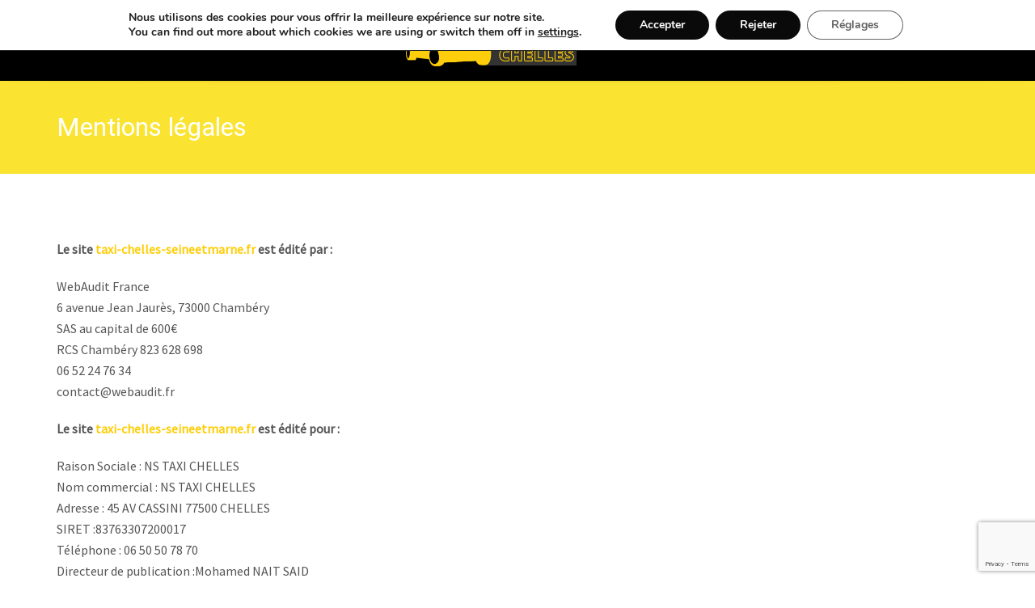

--- FILE ---
content_type: text/html; charset=utf-8
request_url: https://www.google.com/recaptcha/api2/anchor?ar=1&k=6LdftcAqAAAAADXBRurbQmDQPzqtSIx6vvub70C8&co=aHR0cHM6Ly90YXhpLWNoZWxsZXMtc2VpbmVldG1hcm5lLmZyOjQ0Mw..&hl=en&v=PoyoqOPhxBO7pBk68S4YbpHZ&size=invisible&anchor-ms=20000&execute-ms=30000&cb=rimrp2r0ac8o
body_size: 48643
content:
<!DOCTYPE HTML><html dir="ltr" lang="en"><head><meta http-equiv="Content-Type" content="text/html; charset=UTF-8">
<meta http-equiv="X-UA-Compatible" content="IE=edge">
<title>reCAPTCHA</title>
<style type="text/css">
/* cyrillic-ext */
@font-face {
  font-family: 'Roboto';
  font-style: normal;
  font-weight: 400;
  font-stretch: 100%;
  src: url(//fonts.gstatic.com/s/roboto/v48/KFO7CnqEu92Fr1ME7kSn66aGLdTylUAMa3GUBHMdazTgWw.woff2) format('woff2');
  unicode-range: U+0460-052F, U+1C80-1C8A, U+20B4, U+2DE0-2DFF, U+A640-A69F, U+FE2E-FE2F;
}
/* cyrillic */
@font-face {
  font-family: 'Roboto';
  font-style: normal;
  font-weight: 400;
  font-stretch: 100%;
  src: url(//fonts.gstatic.com/s/roboto/v48/KFO7CnqEu92Fr1ME7kSn66aGLdTylUAMa3iUBHMdazTgWw.woff2) format('woff2');
  unicode-range: U+0301, U+0400-045F, U+0490-0491, U+04B0-04B1, U+2116;
}
/* greek-ext */
@font-face {
  font-family: 'Roboto';
  font-style: normal;
  font-weight: 400;
  font-stretch: 100%;
  src: url(//fonts.gstatic.com/s/roboto/v48/KFO7CnqEu92Fr1ME7kSn66aGLdTylUAMa3CUBHMdazTgWw.woff2) format('woff2');
  unicode-range: U+1F00-1FFF;
}
/* greek */
@font-face {
  font-family: 'Roboto';
  font-style: normal;
  font-weight: 400;
  font-stretch: 100%;
  src: url(//fonts.gstatic.com/s/roboto/v48/KFO7CnqEu92Fr1ME7kSn66aGLdTylUAMa3-UBHMdazTgWw.woff2) format('woff2');
  unicode-range: U+0370-0377, U+037A-037F, U+0384-038A, U+038C, U+038E-03A1, U+03A3-03FF;
}
/* math */
@font-face {
  font-family: 'Roboto';
  font-style: normal;
  font-weight: 400;
  font-stretch: 100%;
  src: url(//fonts.gstatic.com/s/roboto/v48/KFO7CnqEu92Fr1ME7kSn66aGLdTylUAMawCUBHMdazTgWw.woff2) format('woff2');
  unicode-range: U+0302-0303, U+0305, U+0307-0308, U+0310, U+0312, U+0315, U+031A, U+0326-0327, U+032C, U+032F-0330, U+0332-0333, U+0338, U+033A, U+0346, U+034D, U+0391-03A1, U+03A3-03A9, U+03B1-03C9, U+03D1, U+03D5-03D6, U+03F0-03F1, U+03F4-03F5, U+2016-2017, U+2034-2038, U+203C, U+2040, U+2043, U+2047, U+2050, U+2057, U+205F, U+2070-2071, U+2074-208E, U+2090-209C, U+20D0-20DC, U+20E1, U+20E5-20EF, U+2100-2112, U+2114-2115, U+2117-2121, U+2123-214F, U+2190, U+2192, U+2194-21AE, U+21B0-21E5, U+21F1-21F2, U+21F4-2211, U+2213-2214, U+2216-22FF, U+2308-230B, U+2310, U+2319, U+231C-2321, U+2336-237A, U+237C, U+2395, U+239B-23B7, U+23D0, U+23DC-23E1, U+2474-2475, U+25AF, U+25B3, U+25B7, U+25BD, U+25C1, U+25CA, U+25CC, U+25FB, U+266D-266F, U+27C0-27FF, U+2900-2AFF, U+2B0E-2B11, U+2B30-2B4C, U+2BFE, U+3030, U+FF5B, U+FF5D, U+1D400-1D7FF, U+1EE00-1EEFF;
}
/* symbols */
@font-face {
  font-family: 'Roboto';
  font-style: normal;
  font-weight: 400;
  font-stretch: 100%;
  src: url(//fonts.gstatic.com/s/roboto/v48/KFO7CnqEu92Fr1ME7kSn66aGLdTylUAMaxKUBHMdazTgWw.woff2) format('woff2');
  unicode-range: U+0001-000C, U+000E-001F, U+007F-009F, U+20DD-20E0, U+20E2-20E4, U+2150-218F, U+2190, U+2192, U+2194-2199, U+21AF, U+21E6-21F0, U+21F3, U+2218-2219, U+2299, U+22C4-22C6, U+2300-243F, U+2440-244A, U+2460-24FF, U+25A0-27BF, U+2800-28FF, U+2921-2922, U+2981, U+29BF, U+29EB, U+2B00-2BFF, U+4DC0-4DFF, U+FFF9-FFFB, U+10140-1018E, U+10190-1019C, U+101A0, U+101D0-101FD, U+102E0-102FB, U+10E60-10E7E, U+1D2C0-1D2D3, U+1D2E0-1D37F, U+1F000-1F0FF, U+1F100-1F1AD, U+1F1E6-1F1FF, U+1F30D-1F30F, U+1F315, U+1F31C, U+1F31E, U+1F320-1F32C, U+1F336, U+1F378, U+1F37D, U+1F382, U+1F393-1F39F, U+1F3A7-1F3A8, U+1F3AC-1F3AF, U+1F3C2, U+1F3C4-1F3C6, U+1F3CA-1F3CE, U+1F3D4-1F3E0, U+1F3ED, U+1F3F1-1F3F3, U+1F3F5-1F3F7, U+1F408, U+1F415, U+1F41F, U+1F426, U+1F43F, U+1F441-1F442, U+1F444, U+1F446-1F449, U+1F44C-1F44E, U+1F453, U+1F46A, U+1F47D, U+1F4A3, U+1F4B0, U+1F4B3, U+1F4B9, U+1F4BB, U+1F4BF, U+1F4C8-1F4CB, U+1F4D6, U+1F4DA, U+1F4DF, U+1F4E3-1F4E6, U+1F4EA-1F4ED, U+1F4F7, U+1F4F9-1F4FB, U+1F4FD-1F4FE, U+1F503, U+1F507-1F50B, U+1F50D, U+1F512-1F513, U+1F53E-1F54A, U+1F54F-1F5FA, U+1F610, U+1F650-1F67F, U+1F687, U+1F68D, U+1F691, U+1F694, U+1F698, U+1F6AD, U+1F6B2, U+1F6B9-1F6BA, U+1F6BC, U+1F6C6-1F6CF, U+1F6D3-1F6D7, U+1F6E0-1F6EA, U+1F6F0-1F6F3, U+1F6F7-1F6FC, U+1F700-1F7FF, U+1F800-1F80B, U+1F810-1F847, U+1F850-1F859, U+1F860-1F887, U+1F890-1F8AD, U+1F8B0-1F8BB, U+1F8C0-1F8C1, U+1F900-1F90B, U+1F93B, U+1F946, U+1F984, U+1F996, U+1F9E9, U+1FA00-1FA6F, U+1FA70-1FA7C, U+1FA80-1FA89, U+1FA8F-1FAC6, U+1FACE-1FADC, U+1FADF-1FAE9, U+1FAF0-1FAF8, U+1FB00-1FBFF;
}
/* vietnamese */
@font-face {
  font-family: 'Roboto';
  font-style: normal;
  font-weight: 400;
  font-stretch: 100%;
  src: url(//fonts.gstatic.com/s/roboto/v48/KFO7CnqEu92Fr1ME7kSn66aGLdTylUAMa3OUBHMdazTgWw.woff2) format('woff2');
  unicode-range: U+0102-0103, U+0110-0111, U+0128-0129, U+0168-0169, U+01A0-01A1, U+01AF-01B0, U+0300-0301, U+0303-0304, U+0308-0309, U+0323, U+0329, U+1EA0-1EF9, U+20AB;
}
/* latin-ext */
@font-face {
  font-family: 'Roboto';
  font-style: normal;
  font-weight: 400;
  font-stretch: 100%;
  src: url(//fonts.gstatic.com/s/roboto/v48/KFO7CnqEu92Fr1ME7kSn66aGLdTylUAMa3KUBHMdazTgWw.woff2) format('woff2');
  unicode-range: U+0100-02BA, U+02BD-02C5, U+02C7-02CC, U+02CE-02D7, U+02DD-02FF, U+0304, U+0308, U+0329, U+1D00-1DBF, U+1E00-1E9F, U+1EF2-1EFF, U+2020, U+20A0-20AB, U+20AD-20C0, U+2113, U+2C60-2C7F, U+A720-A7FF;
}
/* latin */
@font-face {
  font-family: 'Roboto';
  font-style: normal;
  font-weight: 400;
  font-stretch: 100%;
  src: url(//fonts.gstatic.com/s/roboto/v48/KFO7CnqEu92Fr1ME7kSn66aGLdTylUAMa3yUBHMdazQ.woff2) format('woff2');
  unicode-range: U+0000-00FF, U+0131, U+0152-0153, U+02BB-02BC, U+02C6, U+02DA, U+02DC, U+0304, U+0308, U+0329, U+2000-206F, U+20AC, U+2122, U+2191, U+2193, U+2212, U+2215, U+FEFF, U+FFFD;
}
/* cyrillic-ext */
@font-face {
  font-family: 'Roboto';
  font-style: normal;
  font-weight: 500;
  font-stretch: 100%;
  src: url(//fonts.gstatic.com/s/roboto/v48/KFO7CnqEu92Fr1ME7kSn66aGLdTylUAMa3GUBHMdazTgWw.woff2) format('woff2');
  unicode-range: U+0460-052F, U+1C80-1C8A, U+20B4, U+2DE0-2DFF, U+A640-A69F, U+FE2E-FE2F;
}
/* cyrillic */
@font-face {
  font-family: 'Roboto';
  font-style: normal;
  font-weight: 500;
  font-stretch: 100%;
  src: url(//fonts.gstatic.com/s/roboto/v48/KFO7CnqEu92Fr1ME7kSn66aGLdTylUAMa3iUBHMdazTgWw.woff2) format('woff2');
  unicode-range: U+0301, U+0400-045F, U+0490-0491, U+04B0-04B1, U+2116;
}
/* greek-ext */
@font-face {
  font-family: 'Roboto';
  font-style: normal;
  font-weight: 500;
  font-stretch: 100%;
  src: url(//fonts.gstatic.com/s/roboto/v48/KFO7CnqEu92Fr1ME7kSn66aGLdTylUAMa3CUBHMdazTgWw.woff2) format('woff2');
  unicode-range: U+1F00-1FFF;
}
/* greek */
@font-face {
  font-family: 'Roboto';
  font-style: normal;
  font-weight: 500;
  font-stretch: 100%;
  src: url(//fonts.gstatic.com/s/roboto/v48/KFO7CnqEu92Fr1ME7kSn66aGLdTylUAMa3-UBHMdazTgWw.woff2) format('woff2');
  unicode-range: U+0370-0377, U+037A-037F, U+0384-038A, U+038C, U+038E-03A1, U+03A3-03FF;
}
/* math */
@font-face {
  font-family: 'Roboto';
  font-style: normal;
  font-weight: 500;
  font-stretch: 100%;
  src: url(//fonts.gstatic.com/s/roboto/v48/KFO7CnqEu92Fr1ME7kSn66aGLdTylUAMawCUBHMdazTgWw.woff2) format('woff2');
  unicode-range: U+0302-0303, U+0305, U+0307-0308, U+0310, U+0312, U+0315, U+031A, U+0326-0327, U+032C, U+032F-0330, U+0332-0333, U+0338, U+033A, U+0346, U+034D, U+0391-03A1, U+03A3-03A9, U+03B1-03C9, U+03D1, U+03D5-03D6, U+03F0-03F1, U+03F4-03F5, U+2016-2017, U+2034-2038, U+203C, U+2040, U+2043, U+2047, U+2050, U+2057, U+205F, U+2070-2071, U+2074-208E, U+2090-209C, U+20D0-20DC, U+20E1, U+20E5-20EF, U+2100-2112, U+2114-2115, U+2117-2121, U+2123-214F, U+2190, U+2192, U+2194-21AE, U+21B0-21E5, U+21F1-21F2, U+21F4-2211, U+2213-2214, U+2216-22FF, U+2308-230B, U+2310, U+2319, U+231C-2321, U+2336-237A, U+237C, U+2395, U+239B-23B7, U+23D0, U+23DC-23E1, U+2474-2475, U+25AF, U+25B3, U+25B7, U+25BD, U+25C1, U+25CA, U+25CC, U+25FB, U+266D-266F, U+27C0-27FF, U+2900-2AFF, U+2B0E-2B11, U+2B30-2B4C, U+2BFE, U+3030, U+FF5B, U+FF5D, U+1D400-1D7FF, U+1EE00-1EEFF;
}
/* symbols */
@font-face {
  font-family: 'Roboto';
  font-style: normal;
  font-weight: 500;
  font-stretch: 100%;
  src: url(//fonts.gstatic.com/s/roboto/v48/KFO7CnqEu92Fr1ME7kSn66aGLdTylUAMaxKUBHMdazTgWw.woff2) format('woff2');
  unicode-range: U+0001-000C, U+000E-001F, U+007F-009F, U+20DD-20E0, U+20E2-20E4, U+2150-218F, U+2190, U+2192, U+2194-2199, U+21AF, U+21E6-21F0, U+21F3, U+2218-2219, U+2299, U+22C4-22C6, U+2300-243F, U+2440-244A, U+2460-24FF, U+25A0-27BF, U+2800-28FF, U+2921-2922, U+2981, U+29BF, U+29EB, U+2B00-2BFF, U+4DC0-4DFF, U+FFF9-FFFB, U+10140-1018E, U+10190-1019C, U+101A0, U+101D0-101FD, U+102E0-102FB, U+10E60-10E7E, U+1D2C0-1D2D3, U+1D2E0-1D37F, U+1F000-1F0FF, U+1F100-1F1AD, U+1F1E6-1F1FF, U+1F30D-1F30F, U+1F315, U+1F31C, U+1F31E, U+1F320-1F32C, U+1F336, U+1F378, U+1F37D, U+1F382, U+1F393-1F39F, U+1F3A7-1F3A8, U+1F3AC-1F3AF, U+1F3C2, U+1F3C4-1F3C6, U+1F3CA-1F3CE, U+1F3D4-1F3E0, U+1F3ED, U+1F3F1-1F3F3, U+1F3F5-1F3F7, U+1F408, U+1F415, U+1F41F, U+1F426, U+1F43F, U+1F441-1F442, U+1F444, U+1F446-1F449, U+1F44C-1F44E, U+1F453, U+1F46A, U+1F47D, U+1F4A3, U+1F4B0, U+1F4B3, U+1F4B9, U+1F4BB, U+1F4BF, U+1F4C8-1F4CB, U+1F4D6, U+1F4DA, U+1F4DF, U+1F4E3-1F4E6, U+1F4EA-1F4ED, U+1F4F7, U+1F4F9-1F4FB, U+1F4FD-1F4FE, U+1F503, U+1F507-1F50B, U+1F50D, U+1F512-1F513, U+1F53E-1F54A, U+1F54F-1F5FA, U+1F610, U+1F650-1F67F, U+1F687, U+1F68D, U+1F691, U+1F694, U+1F698, U+1F6AD, U+1F6B2, U+1F6B9-1F6BA, U+1F6BC, U+1F6C6-1F6CF, U+1F6D3-1F6D7, U+1F6E0-1F6EA, U+1F6F0-1F6F3, U+1F6F7-1F6FC, U+1F700-1F7FF, U+1F800-1F80B, U+1F810-1F847, U+1F850-1F859, U+1F860-1F887, U+1F890-1F8AD, U+1F8B0-1F8BB, U+1F8C0-1F8C1, U+1F900-1F90B, U+1F93B, U+1F946, U+1F984, U+1F996, U+1F9E9, U+1FA00-1FA6F, U+1FA70-1FA7C, U+1FA80-1FA89, U+1FA8F-1FAC6, U+1FACE-1FADC, U+1FADF-1FAE9, U+1FAF0-1FAF8, U+1FB00-1FBFF;
}
/* vietnamese */
@font-face {
  font-family: 'Roboto';
  font-style: normal;
  font-weight: 500;
  font-stretch: 100%;
  src: url(//fonts.gstatic.com/s/roboto/v48/KFO7CnqEu92Fr1ME7kSn66aGLdTylUAMa3OUBHMdazTgWw.woff2) format('woff2');
  unicode-range: U+0102-0103, U+0110-0111, U+0128-0129, U+0168-0169, U+01A0-01A1, U+01AF-01B0, U+0300-0301, U+0303-0304, U+0308-0309, U+0323, U+0329, U+1EA0-1EF9, U+20AB;
}
/* latin-ext */
@font-face {
  font-family: 'Roboto';
  font-style: normal;
  font-weight: 500;
  font-stretch: 100%;
  src: url(//fonts.gstatic.com/s/roboto/v48/KFO7CnqEu92Fr1ME7kSn66aGLdTylUAMa3KUBHMdazTgWw.woff2) format('woff2');
  unicode-range: U+0100-02BA, U+02BD-02C5, U+02C7-02CC, U+02CE-02D7, U+02DD-02FF, U+0304, U+0308, U+0329, U+1D00-1DBF, U+1E00-1E9F, U+1EF2-1EFF, U+2020, U+20A0-20AB, U+20AD-20C0, U+2113, U+2C60-2C7F, U+A720-A7FF;
}
/* latin */
@font-face {
  font-family: 'Roboto';
  font-style: normal;
  font-weight: 500;
  font-stretch: 100%;
  src: url(//fonts.gstatic.com/s/roboto/v48/KFO7CnqEu92Fr1ME7kSn66aGLdTylUAMa3yUBHMdazQ.woff2) format('woff2');
  unicode-range: U+0000-00FF, U+0131, U+0152-0153, U+02BB-02BC, U+02C6, U+02DA, U+02DC, U+0304, U+0308, U+0329, U+2000-206F, U+20AC, U+2122, U+2191, U+2193, U+2212, U+2215, U+FEFF, U+FFFD;
}
/* cyrillic-ext */
@font-face {
  font-family: 'Roboto';
  font-style: normal;
  font-weight: 900;
  font-stretch: 100%;
  src: url(//fonts.gstatic.com/s/roboto/v48/KFO7CnqEu92Fr1ME7kSn66aGLdTylUAMa3GUBHMdazTgWw.woff2) format('woff2');
  unicode-range: U+0460-052F, U+1C80-1C8A, U+20B4, U+2DE0-2DFF, U+A640-A69F, U+FE2E-FE2F;
}
/* cyrillic */
@font-face {
  font-family: 'Roboto';
  font-style: normal;
  font-weight: 900;
  font-stretch: 100%;
  src: url(//fonts.gstatic.com/s/roboto/v48/KFO7CnqEu92Fr1ME7kSn66aGLdTylUAMa3iUBHMdazTgWw.woff2) format('woff2');
  unicode-range: U+0301, U+0400-045F, U+0490-0491, U+04B0-04B1, U+2116;
}
/* greek-ext */
@font-face {
  font-family: 'Roboto';
  font-style: normal;
  font-weight: 900;
  font-stretch: 100%;
  src: url(//fonts.gstatic.com/s/roboto/v48/KFO7CnqEu92Fr1ME7kSn66aGLdTylUAMa3CUBHMdazTgWw.woff2) format('woff2');
  unicode-range: U+1F00-1FFF;
}
/* greek */
@font-face {
  font-family: 'Roboto';
  font-style: normal;
  font-weight: 900;
  font-stretch: 100%;
  src: url(//fonts.gstatic.com/s/roboto/v48/KFO7CnqEu92Fr1ME7kSn66aGLdTylUAMa3-UBHMdazTgWw.woff2) format('woff2');
  unicode-range: U+0370-0377, U+037A-037F, U+0384-038A, U+038C, U+038E-03A1, U+03A3-03FF;
}
/* math */
@font-face {
  font-family: 'Roboto';
  font-style: normal;
  font-weight: 900;
  font-stretch: 100%;
  src: url(//fonts.gstatic.com/s/roboto/v48/KFO7CnqEu92Fr1ME7kSn66aGLdTylUAMawCUBHMdazTgWw.woff2) format('woff2');
  unicode-range: U+0302-0303, U+0305, U+0307-0308, U+0310, U+0312, U+0315, U+031A, U+0326-0327, U+032C, U+032F-0330, U+0332-0333, U+0338, U+033A, U+0346, U+034D, U+0391-03A1, U+03A3-03A9, U+03B1-03C9, U+03D1, U+03D5-03D6, U+03F0-03F1, U+03F4-03F5, U+2016-2017, U+2034-2038, U+203C, U+2040, U+2043, U+2047, U+2050, U+2057, U+205F, U+2070-2071, U+2074-208E, U+2090-209C, U+20D0-20DC, U+20E1, U+20E5-20EF, U+2100-2112, U+2114-2115, U+2117-2121, U+2123-214F, U+2190, U+2192, U+2194-21AE, U+21B0-21E5, U+21F1-21F2, U+21F4-2211, U+2213-2214, U+2216-22FF, U+2308-230B, U+2310, U+2319, U+231C-2321, U+2336-237A, U+237C, U+2395, U+239B-23B7, U+23D0, U+23DC-23E1, U+2474-2475, U+25AF, U+25B3, U+25B7, U+25BD, U+25C1, U+25CA, U+25CC, U+25FB, U+266D-266F, U+27C0-27FF, U+2900-2AFF, U+2B0E-2B11, U+2B30-2B4C, U+2BFE, U+3030, U+FF5B, U+FF5D, U+1D400-1D7FF, U+1EE00-1EEFF;
}
/* symbols */
@font-face {
  font-family: 'Roboto';
  font-style: normal;
  font-weight: 900;
  font-stretch: 100%;
  src: url(//fonts.gstatic.com/s/roboto/v48/KFO7CnqEu92Fr1ME7kSn66aGLdTylUAMaxKUBHMdazTgWw.woff2) format('woff2');
  unicode-range: U+0001-000C, U+000E-001F, U+007F-009F, U+20DD-20E0, U+20E2-20E4, U+2150-218F, U+2190, U+2192, U+2194-2199, U+21AF, U+21E6-21F0, U+21F3, U+2218-2219, U+2299, U+22C4-22C6, U+2300-243F, U+2440-244A, U+2460-24FF, U+25A0-27BF, U+2800-28FF, U+2921-2922, U+2981, U+29BF, U+29EB, U+2B00-2BFF, U+4DC0-4DFF, U+FFF9-FFFB, U+10140-1018E, U+10190-1019C, U+101A0, U+101D0-101FD, U+102E0-102FB, U+10E60-10E7E, U+1D2C0-1D2D3, U+1D2E0-1D37F, U+1F000-1F0FF, U+1F100-1F1AD, U+1F1E6-1F1FF, U+1F30D-1F30F, U+1F315, U+1F31C, U+1F31E, U+1F320-1F32C, U+1F336, U+1F378, U+1F37D, U+1F382, U+1F393-1F39F, U+1F3A7-1F3A8, U+1F3AC-1F3AF, U+1F3C2, U+1F3C4-1F3C6, U+1F3CA-1F3CE, U+1F3D4-1F3E0, U+1F3ED, U+1F3F1-1F3F3, U+1F3F5-1F3F7, U+1F408, U+1F415, U+1F41F, U+1F426, U+1F43F, U+1F441-1F442, U+1F444, U+1F446-1F449, U+1F44C-1F44E, U+1F453, U+1F46A, U+1F47D, U+1F4A3, U+1F4B0, U+1F4B3, U+1F4B9, U+1F4BB, U+1F4BF, U+1F4C8-1F4CB, U+1F4D6, U+1F4DA, U+1F4DF, U+1F4E3-1F4E6, U+1F4EA-1F4ED, U+1F4F7, U+1F4F9-1F4FB, U+1F4FD-1F4FE, U+1F503, U+1F507-1F50B, U+1F50D, U+1F512-1F513, U+1F53E-1F54A, U+1F54F-1F5FA, U+1F610, U+1F650-1F67F, U+1F687, U+1F68D, U+1F691, U+1F694, U+1F698, U+1F6AD, U+1F6B2, U+1F6B9-1F6BA, U+1F6BC, U+1F6C6-1F6CF, U+1F6D3-1F6D7, U+1F6E0-1F6EA, U+1F6F0-1F6F3, U+1F6F7-1F6FC, U+1F700-1F7FF, U+1F800-1F80B, U+1F810-1F847, U+1F850-1F859, U+1F860-1F887, U+1F890-1F8AD, U+1F8B0-1F8BB, U+1F8C0-1F8C1, U+1F900-1F90B, U+1F93B, U+1F946, U+1F984, U+1F996, U+1F9E9, U+1FA00-1FA6F, U+1FA70-1FA7C, U+1FA80-1FA89, U+1FA8F-1FAC6, U+1FACE-1FADC, U+1FADF-1FAE9, U+1FAF0-1FAF8, U+1FB00-1FBFF;
}
/* vietnamese */
@font-face {
  font-family: 'Roboto';
  font-style: normal;
  font-weight: 900;
  font-stretch: 100%;
  src: url(//fonts.gstatic.com/s/roboto/v48/KFO7CnqEu92Fr1ME7kSn66aGLdTylUAMa3OUBHMdazTgWw.woff2) format('woff2');
  unicode-range: U+0102-0103, U+0110-0111, U+0128-0129, U+0168-0169, U+01A0-01A1, U+01AF-01B0, U+0300-0301, U+0303-0304, U+0308-0309, U+0323, U+0329, U+1EA0-1EF9, U+20AB;
}
/* latin-ext */
@font-face {
  font-family: 'Roboto';
  font-style: normal;
  font-weight: 900;
  font-stretch: 100%;
  src: url(//fonts.gstatic.com/s/roboto/v48/KFO7CnqEu92Fr1ME7kSn66aGLdTylUAMa3KUBHMdazTgWw.woff2) format('woff2');
  unicode-range: U+0100-02BA, U+02BD-02C5, U+02C7-02CC, U+02CE-02D7, U+02DD-02FF, U+0304, U+0308, U+0329, U+1D00-1DBF, U+1E00-1E9F, U+1EF2-1EFF, U+2020, U+20A0-20AB, U+20AD-20C0, U+2113, U+2C60-2C7F, U+A720-A7FF;
}
/* latin */
@font-face {
  font-family: 'Roboto';
  font-style: normal;
  font-weight: 900;
  font-stretch: 100%;
  src: url(//fonts.gstatic.com/s/roboto/v48/KFO7CnqEu92Fr1ME7kSn66aGLdTylUAMa3yUBHMdazQ.woff2) format('woff2');
  unicode-range: U+0000-00FF, U+0131, U+0152-0153, U+02BB-02BC, U+02C6, U+02DA, U+02DC, U+0304, U+0308, U+0329, U+2000-206F, U+20AC, U+2122, U+2191, U+2193, U+2212, U+2215, U+FEFF, U+FFFD;
}

</style>
<link rel="stylesheet" type="text/css" href="https://www.gstatic.com/recaptcha/releases/PoyoqOPhxBO7pBk68S4YbpHZ/styles__ltr.css">
<script nonce="JQwAJwLpJc-HLowN78ZNMA" type="text/javascript">window['__recaptcha_api'] = 'https://www.google.com/recaptcha/api2/';</script>
<script type="text/javascript" src="https://www.gstatic.com/recaptcha/releases/PoyoqOPhxBO7pBk68S4YbpHZ/recaptcha__en.js" nonce="JQwAJwLpJc-HLowN78ZNMA">
      
    </script></head>
<body><div id="rc-anchor-alert" class="rc-anchor-alert"></div>
<input type="hidden" id="recaptcha-token" value="[base64]">
<script type="text/javascript" nonce="JQwAJwLpJc-HLowN78ZNMA">
      recaptcha.anchor.Main.init("[\x22ainput\x22,[\x22bgdata\x22,\x22\x22,\[base64]/[base64]/[base64]/[base64]/[base64]/[base64]/KGcoTywyNTMsTy5PKSxVRyhPLEMpKTpnKE8sMjUzLEMpLE8pKSxsKSksTykpfSxieT1mdW5jdGlvbihDLE8sdSxsKXtmb3IobD0odT1SKEMpLDApO08+MDtPLS0pbD1sPDw4fFooQyk7ZyhDLHUsbCl9LFVHPWZ1bmN0aW9uKEMsTyl7Qy5pLmxlbmd0aD4xMDQ/[base64]/[base64]/[base64]/[base64]/[base64]/[base64]/[base64]\\u003d\x22,\[base64]\\u003d\\u003d\x22,\x22woDCgcKCQmtpw6LCikxuwrsDOMOzTRkYUhYqe8K+w5vDlcOCwpTCisOqw4ZhwoRSRjHDpMKTW3HCjz5MwoV7fcKlwozCj8KLw7jDpMOsw4ASwoUfw7nDicKxN8KswqvDpUxqdkTCnsOOw4FIw4k2wrckwq/CuAICXhR8AFxDYsO8EcOIX8KdwpvCv8K4Q8OCw5h+wptnw70JJhvCuiweTwvChijCrcKDw53Csm1HU8ODw7nCm8K1VcO3w6XCmk94w7DCjn4Zw4xCBcK5BWLCh2VGTcOSPsKZDMKgw60/wo8xbsOsw53CssOORmvDvMKNw5bCuMKSw6dXwqUNSV0uwp/DuGglJsKlVcKaXMOtw6kuTSbCmWhAAWl+wqbClcK+w7lRUMKfFi1YLDkqf8OVXjIsNsOGbMOoGlwcX8K7w7zCiMOqwojCkcKLdRjDl8KPwoTClxQnw6pXwonDigXDhEDDm8O2w4XCg3IfU1N7wotaBALDvnnCuWl+KWp7DsK6TcKPwpfCslICLx/CucKqw5jDihLDkMKHw4zCqTBaw4ZPasOWBCJAcsOIQMO8w7/[base64]/wqHCk8ONwrpAw6BgQy0Hw4zCksOOA8Oxw7lYwoLDqUPClxvCi8Omw7HDrcO6e8KCwrI5wqbCq8OwwoV+woHDqA3DiAjDolU8wrTCjlHCiCZiXcKHXsO1w6Rpw43DlsOOXsKiBmRjasOvw5zDtsO/w57DlcK1w47Ci8OdO8KYRQHCpFDDhcOKwrLCp8O1w5/CisKXA8OZw4M3XkRFNVDDosOpKcOAwoNIw6YKw5jDtsKOw6cswo7DmcKVZcOuw4Bhw5cHC8Owaw7Cu3/[base64]/wo3ClcKjDcKiw4DCkcKow6ZHWlJGwrvCqQPCrMKgwoDCmcK4OMO0wqPCmCB3w7bChlAywp/[base64]/OcOAw43DuMOcasKcLmPCpyHDlxbCozDDtMOGwpzDkMO9w7HCvwlsGQoIUMKyw7bCmlsKwrZPdQbDoQ3Dj8OKwpvCuDTDrXbCnMKkw53DmsKqw7/DhT8UVMOpRMKFDA/CiDPDlFTDvsOwbgzCnyplwoVRw77CjMK/OmNOwr4Ew4fClljDqH7DkivDi8O7dgHCtTMYAGdyw4Jow7LCksOtcjZ8w4IceU95OFsxQmfDisKAw6zDvA/Ds2FtLyIawpvCsjHCrDLCqMK7WlHCtsKFPivCrMKbawNePGsrAHM/GEDDuW5cwptMw7JXEMORAsK6wobCqUtUK8OcGTnDrsO+w5DCgcOLwr/CgsO8w5vDjV3Du8K/bcOAwrFww6vDnGXDvHjCuFZfw4gWE8ORDCnDisKzwrwTRMKiGEbCuFUZw7nDrcO2TcKqwplhBMO4wrJafsOYw7c/CMKJGMOGbj8wwqnDoiHDtsKUL8KtwpbCj8O7wpxYw67Cv3HCp8OAw7nClkTDmsO3wrAtw6TDjh5Dw4B1XVjDpcOCw77CuikhJsOvBMKHd0R9IFvDlMKmw6zCncKXwr1Wwo7Dq8OpQCctwpPCkmLCjsKqwq8/[base64]/[base64]/[base64]/wrVvwrLDnH8CwoPCrSsxOMKWUsK0bnvDq3bDo8K3QsOYwpnCusOwOcKKcsKdJB0sw41zw6bCiSEQSsOwwrJvwrPCncKICCnDj8OMwpRaK3zCuHtWwqrDhFjDkcOie8OqdsOEasKZCiDCgWAhD8O3WsOowpzDuGBLGMOowrhTOAzCicOawozDv8O/[base64]/Cvl41D1kfw5nDs3gRQ2vDsMOjDTrDnsOvwoI4w65QcsOdRTthQsKYAkNHwrMlwqEOw67Do8OSwrAVFg5ewpReO8O+wp/[base64]/CrkfCi8OLVsO5wrRAXFzDjcOew408w60kw5vDgcONEsK2MwlZacO+w4zCvsO2w7U+cMOZwrjCt8KhAAMaRcOpwrwdwrItNMK5wotcwpIHX8Ohw51ewrBvF8OgwoAxw5/DqXDDsF/[base64]/[base64]/Cq1lgwrnCh8KFSMO/wqPDulcjCRTCosKpw53CosK4FhZWazYMacK1wpzCtcK9w5rCvwrDoSfDrsKDw5zDp3BBXMK8ScOTQntfXcOXwpwcwqVIf2fDhMKdahJ6d8Kwwq7CrEVEw40vVyIbV2bCik7CtsK9w4bDt8OiMjPDrMKTwpHDt8K8HHRfDRzDqMONQQHDsQMBwp8AwrF1C1/DgMOsw7hIB1VvNcK3w71CU8KSw6Z5aDQlAjHChXwqVcOYwqRhwo7CkUjCp8OZwpRsTMKgUUV2IwwHwqXDoMOJAsKxw4/[base64]/w5I+wqrClSnCn1lbSsKqwqTChcKSw7bDg8Ozw6bDqcK6w57CuMKUw5UVw4NtDMKTY8KVw4gYw4/Csw0KCE4LCMO9DiFGQsKOMivDuDtgCQsvwoTChsOBw7/CvsO7NsOmesKaVlhYw6NUwpvCq382acKlaX/[base64]/DuMOZw47Dv1ZjaXzCiBQSwpHDtMOhAx7DqcONbcKRGsOlwqjDrTJywpDCvVE1D2vDu8Ooe0ZrcTlxwqJzw7lUJsKmesOldQggOQDDqcOMVjovwpMtwrBxHsOtQEcKwrvDhg5qw6/[base64]/C3zDrQ4NX8OlwolHw4gyHyFIwrxPd3HChG/Dn8KQw5gQCcKFXBrDvsOKw4fCliPCmcObw4PCu8OfG8O5BW/CkMK9w57CoCUAe0/Drm/Dih/DssK+UHlwRMKwAsOray0YXWwyw7BNOhfCp3csIm1afMOjcyLChsOjwrrDgClFBcOQSXvCghvDnsK5MGtYwq5aNnzDqUcyw6zCjRnDjsKJXXvCqsOGwpgBHcOyDcOKYnHClQQAwoLCmBLCo8K7wqzDuMKlOxpEwp9Uw7sMEMKAEcOSwqnCuDQYw6fCtCoPw6/CgFzCkFU7wrYlSsOKD8KSwqwkajnDhjUFAMKdGC7CrMK8w4lPwrJtw6lkwqrDlsKRw6vCvULDlVUaCMKDR2RtOEfDuVkIwpPCvzfDsMOXRBN6w5s/[base64]/ChzAUV8OefcKbMMOSwp0uRcKqw5zCiSsMXzMrQ8OnIMKTw7sCERXDsl4OLsOtwrHDpkbDlzZdwqXDjgrCsMK1w6nCgD4QWTx3OsOcwocxEsKRwrbCscKXw4TDlgEAwotRLUAtHcOvw6bDqCwdLcOjwpzCsAU7BFrClm1JbsKiEcO1Fx7DnMO7W8K/wokewoHDnSjDk1JYOw51K3vDsMOdEEvCuMK3AsKQLW5FLsK+w7NvWsKMw4Rsw7/CgjvCvsKZT0nDhQbDrXbDoMKzw4VfYcKWw6XDl8O+NcKOw5fDicKTwptWwrnCpMOzHDRpw6jDknNFOy3DnMKYMMOxNVpXasK8SsKPFwEgw51THj3CiCPDtU7DmcKKGMOPFcKww4h/UGhBw7d/P8OgaBEIUC/[base64]/CicO3wrXCu8O0w5nCrHrDi8K2wqNvJCDDj23CgcKWL8Otw4jDhG1dwrHDrDYAwpnDplHCsDIuR8O6wq0Bw653w7zClcO0w4jClWF6VwzDh8OMQn9oVMKEwrA7PyvCusOHwqXDqDl3w68UTV8awoAiwqLCvMKCwp8NwozCncOHwrNhwqgSw4RaIWvDsRJ/GDNYw7QNcV1WPsKZwpfDuyJ3RzEfworDgsKnAxE3EnoBwrXCm8Khw4DCtMO8wowYw6bDt8Orwr56VsKMw5fDj8KhwojCow1mw4bCncKoV8ONBcOGw4TDpcOXWcODUhRaXz7CtEcnw5Yvw5vDmHHDum7Ch8KKw5rDpQ/Dh8O5aj7DnwxswqAnNcOmAnzDrUHCtzENRMOtCjbChilCw7bDlD8sw5fChDXDn04xwokbXkF5wr4awrpxZy/Dskxse8Odw5kMwrDDpsOwL8O9e8ORw7nDlcOHRENow6XCk8K1w65vw5bCg1vCnsO8w6lKwoFdw7zDi8OIw5UWFADCugAowqQVw5zDnMO2wpsOGFlEw5dvw5/DgSbCi8Ogw7AKw79pwoQscMOJwpPCkAhqwq0REU8yw67Dr3jCqyhHwr4Pw7rDnQDDsgDDh8KPw6hhccKRw5jCnQ90MsOGw7AHw5xVCsO0FMKSw4oyVRcMwo4OwrA6OSt6wosvw49SwrYqw7kqBgZZGyRZw4svCwtCEsOkTGfDoWZLQ2Nsw7FPTcKESFHDkEXDoVNQTW/DpMKCw7A9d0jDjA/[base64]/[base64]/Dl8K1w6LCgSvDhxHCkxzDjcKLwpvCt8O+A8KPw6UDDMO5RsKQNMOiA8K+w6UWwqAxwojDkcOwwrhMD8Kiw4zDpz1IS8OSw7l4wqt2w4Yhw5RmQMKBJsO3A8K3AS4iTjldfzzDml3Dk8KLKsOHwrdYSw1mfMOZwqzDoC/Ch1ZXDMKLw7PCgMKAw6XDvcKYCsO5w5PDtj/[base64]/DuU7DqMOQwrRFw4TDik/[base64]/wovCiMKKNcOEwpp3H8O2JzDDuUbCr8KTSsKzwofCocKZwpNqWSwOw6VyLR/Dk8Kxw41IIzXDiEbCqcK/wqNaR3Erw6/CoQ0KwrohOwXDk8OJw4nCtDRNw79NwpPCujrDmUc9w4/[base64]/[base64]/[base64]/[base64]/DosOHIcKlwpXCtTnDtsKpwp3DiBBZH8KaKsKNw5bDmW3DlcKWZcKHw73CpsKgPnlCwojChlPDqQ7Dlkh/X8OnXylwa8Kaw7XDuMK/b0fDu17DshDDtsKOwr1pw44ZdsOSw6zDusO8w7A5wptEA8OWdEFowq81WXfDgsOacMOEw57CjEINBiDDqAPDrcKyw7DDpMONw6vDmAE5w7jDoWbCi8O2w54jwrzCoyt8ScKdPMOvw6DDpsOPEwvClE90w5DCncOowpFBw4jDjGTCksK3V3BAHFEAbSwdWsK/[base64]/wqvDm8KEw7bCthtDBMOIRMO/[base64]/BcKPw4h8wpLChRPDsXfCuxjCiHPCtxvDp8K+EgQWw4FWw4MCAsK0QMKgHClzFBPCvT/DowvDoG3DpGTDqsKMwp1NwpfCu8KsH07DuhDCmcKwACvCmWrDjsK3w7kxPcKzO0EWw7PCjlvDlzLCp8KAfsO7wqXDmWYCTFfDgDLDmVrCvi0CWG7CmMKswq8ow4/DhMKbUBPCoxFENmbDpsOKwoPDsm7Dl8KGBi/DrMKRGmJBw6N0w7jDh8KOV37CpMOFNTE4T8KiAg3Dgz7DicOrEmvCmzM3CcKewqjCm8KmWsOmw4XCuipmwpFLw65OPSTDmcOnDMKnwptIOgxCAjRpecKaWz8HCXzDpDUMQSFdwqbDrjbCnMKQwo/DrMOKwoteKRPClcOBw5kPWRXDrMOxZAhqwqIOV2RlEMKqw5DDvcK1woISw6sBHn7CkFAPHMK8wrNyXcKAw4IAwoZzZsK+wpQNIlxnwr98NcKow6xdwo/CvcOYLFbDisOURyB7wr0yw7xhVi3CqcO1Bl3DrR0mPRoLVSE+wrdqeRrDtzLDt8KqFnJoD8KRYsKrwrl1cBXDjG3CgEo1w6ENaGHDkcO5wrHDjBbDl8O/UcOuwrQjPn93JBXDshNxwqDDgsOyCiPDmsKpOSJAEcOmw6/DtMKOw7nCvCrCjMOhdHPCrMKZwp8NwoPCnE7CvMKbacK6w5EGfjIBwrXCqEtAQ0HCkwoRVUM1w4Jfw7jDlMOgw6UQMBA8OWgZwpHDhlvCg2QxLsOLDSvDpMOSbhbDv0PDrcKbHAl3Y8KOw7PDglg5w5vCmcOIbcKUw7nCsMOBw75Iw6HDn8KdQijDonlcwq/[base64]/[base64]/[base64]/CksKiwo3DnW8QDEfDisORw5XCucOJw4DCuD1OwqXDvcORwosQw6I1w6NWHV14wpnDhcKgMV3Cs8OWA2vDrmjDp8OFAmNtwqw/wpJ/w6llw6jDmANWw6oHKsOCw603wr3DpzFRWMOawpbCtcOiK8OBShVSU0sCfwLCusONZsOPPcOaw74fasOJI8KxS8ObG8KBw47DolHCmhUvTijCisKIYRHDhMO3woTCtMObXArDi8O2c3JPW1/DuXVEwqrCkcKTa8ODUsKGw6LDqDPCg2BAw4TDgsK2PwTDk1gnUzXCk18GBT1QYyzCmGhKw4c7wq88WBR2wpZuC8KSd8K4LcOWw6/CuMKvwrzClFHCmjEww5hQw7c+LSfCgHfCv2YHK8OBw7sEY3vCosOzZsK5JsKQZsKjF8Oiw7fDsGDCqUvDkWFzRcKtacOeEcOQw4VvdRFkwql9QQdkecOTXGAdAsKAXUEjw7LDmzZeOhVXbsO8wpU/[base64]/Dr8OXwqYOwpPCpcO/wrELwrdDJ8O5w5rCrEzCosOgworChcOqwqdrw48WIx3CgBFAwo4/wop0CwbDgQsMAsO7QkoIUQPDtcKYwqDCtlnCucOOw6F4P8K1PsKIwogQw6/DqsK4asKvw4svw5cFw7RvL1/CpHocwrVUw5E2wpLDs8OmKsK/wqnDizA6w4s4QcKjHHrCnTVqwrU9Kmc2w5LCpHF5csKeNcO6U8KoEcKLRFzCjibDgMOcM8KaOwfCjULDgMKTK8OzwqR2dcKkDsKYw7vDqsKjwpg3a8KTwrzDgXjDgcK5w7jDlsOAAmYPBQzCjETDjTgtNsOXK1bDqMOyw4I/[base64]/[base64]/wr9FLMOrecOHXVnCl8K4w43DhDXCqsKewqE8wpPCg8KLwqzCn3Vqwq3DrcOdJMKJWMOoAsObHMOcwrVzwp/CosOgw4/[base64]/DnMKfwoYbw4bCmVxBw5HCqcKtwpzCvC/DkMO5w4/DisOxwqBkwpdkEMKjwp/Dj8K3H8O5N8Oowp/Dp8O5Jn3CpTTDkGnCk8OFw6tbPF1mL8OSwqApAMK9wrDDksKdWW/CpsOZd8KSwrzDrcODEcKTbD1fVgbClcK0SsKpQxkIw77ChCYpPcO0DBNpwpXDnsKPen/CmcOsw7lqO8KzXcOqwo1ow41iZsObw4AcKyIcbxtXfVHCl8OxPcKBNgLCrsKvK8Kae30CwofCrcOaQMO+JAPDqMKew5UAEMK1w5J+w58vfzxtOcOCK0jCryDCo8OcGcOhOXTDo8Oywqk+woYdwqvCrsOjwpjDpnMdw6wvwqspU8KtAcOjSBoMKcKIw47CnwBbLH/DgcOESjRhBMKpThMdwqxDS3jDnMKIa8KZZCHDhFDCuFU7HcONwpsKeSEIN3bDisOhO1PCtsOXwqR9fsK4woDDk8OeS8OGS8OJwovCnMKxwojDmBpKw4fCiMOaH8KGBMKjJMKDf2nCizLDvcKSOsOPAwgQwoFvwrTCkEbDpTBPB8KsHk3CuVwNwoY3FGDDhQLCqUnCrV/DtMOOw5rDn8OzwoLCjiLDjm/DoMOOwq9QBsK0woBqw4/CkBBDwqRaWGrCumPCm8KSwqsKUWDConDChsKDC2/Co14CcAA6wqMXF8KBw4bCqsOuJsKmFSFGQwY8woRow4HCvcODBGVve8Kcw7QVw6N4ZmoXK2vDt8K1ZCcQeCDDrsO0w6TDt1/CoMOzXC1ECyHDlcOkJzrCkMOqw53DswfDq3MlcMKwwpRqw4nDvyktwq/Dg3ReAMOgw5tdw4Ncw6FTOMKZS8KiHsOsIcKQwqAbwqAPwpMKU8OVPcOgLMOpw6rCj8KKwo3Drw5nw7DDvlsvBsOtU8KrfsKCS8OLGDVuXcOAw4LDk8OGw4nCnMKXeFlJd8KtA3xSwpzDhcKuwq7CoMKHB8OUHixXVg4fc3oBCcOjUcKLwqnCgsKOwroqw6/[base64]/[base64]/Dp8OKw74Uwqw8w5DCv0gjw7Vnw5Naw5xjw6Vow5nCrMK2MGnCuXBTwrErWAUhwqfDmcOQGMKcM3jDqsKpVcKGwrHDuMONLsKQw6jCiMOqwrpMw4AKMMKKwpg2w7cjAVFWT1NqPcK/SW/[base64]/Dr8OVRcK6ZnljUlclw6w8VMKlwonDn2F7DcKhwoEVw5wJP1fCs39vdng7ODnChEBLeBzDmTPDu3hjw5rDj0N4w5fDtcK6Dn1twp/Co8K2w7ltw49lw5xYbsOkwq7ChDTDn0PCsiQZw4nDtGHDk8KQwpsVwqU5ecK/wrPDjMOOwpVrw54Aw5vDkEnCpRtLYwHCm8OQw5PCsMKoM8OKw4fDlGHDv8OcRcKuPXsDw6XCpcKLP3wLS8KRWhE6wq89wqghwqQMSMOQF0/CocKPw5c4bcKvSBl+w7EkwrvCvTtrYMOiL2rCtcKlFgbCmcOoNBJJwrNow7gdOcKdw6bCvcOlDMOadQ8vw6/Dk8OTw5FRMMKswrp9w4LDogZ0R8OBUyTDkcOzXTvDjS3ChUvCuMKfwpXCjMKfKzzCpMObJDEbwrk+Iz9vw7MlEHrCnTzDoSUJH8KORMKXw4TDqUPDkcOww6nDk3DDg1rDnn3CucKZw7hvw4oYLl4vPsOIwqzCvQXDvMOUwq/DuWVjJUUAaSbDmGVuw7TDiDVYwr1iDFrCpsKswr3DucOZT3nDuwLCncKONcO5PmIZw7rDq8OXw5zCg3EzIMOVJ8OBwofCtDLCvjHDlTTDmBnCvx4lU8O/PQZLMRUhw4l0eMORw6ERRcK4SDQ7dmfDrC3CosKHAi/CmQsZB8KVKkLDq8OZMm/Dq8OWRMOeIQE8w4vDkcOndjHDq8KpaFPCjG0DwrFzwrpjwroMwqo9wrEGOHrCuW/Cu8OVGzZLDR7CusKewo8aDUPCrcOVYiHCnRfDn8ONNsKbOcO3HcKcwq0XwpXDtXfDkSHCqUN8w63Cs8KWDl4zw4UtOcOJVMKXwqNcHsO1P3BKQ3Viwog3EzTCjTLDocOFdFLDhcODwrXDrsK/BBEjwqfClMOZw7PCtkbCph1RTTNvfMKPB8OkccO2fMKywr8ywqLClcKvDcK5fyHDvjUfwpA8U8KrwonDr8KQwogmw4BwNkvCmlHCryXDpVPCvwBiwoARXBQ9MWZ6w5xIesKAw4vCt0XDpsKvU3/[base64]/CvsO7MB4kwpgrTMKcQg7CjXbCm8K5wrgxJlIQwpRmw4pXFsOaMsO5w4UieXZFfhLCl8OyYMKSfsKKMMOCw756wo0pwojCmMKDw6sIGUTCuMK9w7UZCULDq8KZw67CvcKxw4powr9BdHvDqwfCg2bCjcOUw7vDhic/WsKCwpzDr0huEzfCvBZ2w79uWcOZeVdqNVPDgUcew4ZHwpvDuwPCgX4TwoZ+NW3Cvl7CjsOOw7R6Z3zCiMKywpvCqsO0w4AwBMOZXCzCi8OINyE6wqA9A0FqSsODDcKMRWnDjDwUW2/Cr3BEw5BPOGXDnMONF8O4wrbDmnfCicOgw5XDpsKOIj0XwqHCg8KywoY8wrhQJMKSDMKtQsOdw5NowoTDhALCucOOIhXDs0nCqcKrajHDgsOrbcOcw7nCi8OKwqsEwo9bbnDDlsO9GAUUwp7CtTnCqXjDpGgzEA5SwrXDmnY9Lj/[base64]/DmzrCpcK6woY6TMKtXGAIw5JGJ8OzQxYMwpnDmsKww4HDmsOPw4QJXsK6wrTDoQjCk8OZAcKubC/Cg8OvLBjCrcKewrpRwrXCrcKMwpcTb2PCmsKCHi89woDCkgliw6HDkhh5L3E7w6lYwrFKWsOhBXTDmQjDqsORwqzCgTtjw7vDgcKrw6bCssOKccO5BEHClcKPwr/CsMOIw4JBw6PCgCIKXWRbw6fDjsKBCAY8F8KHw7tzdkDCjMKzEFnCohhIwrgqwoJnw5xXTAk1w6nDhcKBVhvDlhM0wobCsAkuY8OLwqDDm8Ozwpl9wph/QsKFAE3CkQLClGVkGMKtwpcjw7/ChnVIw7QwEMK7w5DDvcKVV3/Cv3FYwonDqV5iw6xBUnXDmH7Ck8Ksw5HCvlrCoDPCky9bdcK5wo/CucKcw6zCoiYlw6LDs8OZfCHCjMO/w6nCtsKEexcLw5DCtQ0LJw0Fw4bDo8O9wojCvFtDLGvDjTrDhcKHGMKZNFZEw4DDnMKQCcKWwp9Hw7V4w73CkkrCt2IfYV7DoMKEd8KYw4cqw5nDhVHDmX81w7/CoGLClMO/PlASCBFYQkDDiVdQwpvDpUzDtcOKw5rDqhnDmsObeMKmw5vCmMOtHMOzKjfDj3Zxc8OnWB/[base64]/ChcO7w7kTwpzDr8K/[base64]/[base64]/DhxgJw4xWwpDDj1DDt8K/[base64]/OMO7AcK5dgFHwoUcwrjCuMKzw6BlwrHCrBjDpR9sUjzCiTPDtMK7w7NmwrvCiWXDtRktw4DCnsKlwrXDqlAtwqLCuSTDjMK3H8Kgw6vCmsOGwoTDrEJpwolBwo3DtcOXJcOdw63CqTI+VgZ/csOqwoZmTnQowrhLNMKMw4HDo8KoPCnDjsKcU8KEBcOHEmV1w5PCssKoLSrDlsKrMB/[base64]/QF/ClMKDG8KfJD/DoEMWIxjDr8OeR3hGSMKdNUnDrcKhJsKnexbDrkoaw5nDi8OPHMOSwpzDrDbCtMKMam7Cj1V/[base64]/w5PDjMOrAmzDh8OnwokawpAsDsOybgzChsOPwrrCq8O2woXDoXs/[base64]/CvHnDgxfCp1DDtEQkC8OlQsKXwrbDmC7Dq2HClMKGTCTClcKgHcOYw4nDgsKyWsK6GMKGwphGYwMUwpTDnFfCkMOmw7jCnS/CkEDDpxcCw7HChcO9wqE9WsK0wrTCuDnCmsKKbULCr8KMwokuAWBXOcO1YFRCw5kIP8K4woDCisKmA8K9w5jDpsKdwr7CsDhOwqw0wqgvw5bDucO8QnbDh0DCrcKwdmM/woVqwpBQHcKWYDMTwrHCtcOAw48wLCsjRcKhXsKtfMKLRjY1w6Bkw4pDTcKWScK6J8KSccO+w5JZw6TCosKFwqzCo1k+HMOtwoEsw7HCvMKtwrkFwqJJdglnVsOow7Qfw600XS3DvFjDnMOrMT/Dp8OjwpjCiBTDqQZFeBEgDFnChXfCjsKoezUewpLDtMK/JFciHcOLEHomwrVHw7ZZKsONw6bCvhMWwoo4N3DDrznDocO8w5URZ8O4SMONwoYQShLDssKpwqnDiMKNw4LChcK3RxDCmsKpO8O2w6Q0dghDCgbCosKIw7XDrsKjwr/DlDhTJiBya1jDhcKeY8ODfMKdw5TDrMOwwrpJacO8a8OCw4rDnMOuwoXCpzsPEcOVEjM8FcKqwqQcTsOGc8KSw5/[base64]/DncK7wrBWfDDCtGRMwrIMH8OmwoPCtF5hGnrCpcK7IcOiChcuwoTCnQ7CumFswopuw5zCs8O0ZzZfJ31PSsOoQcKqUMKmw5jCmMO5wq9GwrcjCBfCsMKdKgAgwpDDkMKOQnsjZcKELn3CsFA1wroKD8OUw7cQwrczO2ZnIBg8w48kLcKVwqrDqiAOXDfCnsK/RkPCuMO1w5wQHAlJPm/Di0TChMK8w6/Dq8KuLcObw4w0w6bCvcORAcOzbcOUL2hCw5dsDcOpwrBDw4XCqRHClMKiJsORwoPCoGjDt3LCmcOce0Raw6EUf2DDqQ3DlS7DusOqLCswwoTDgGbDrsO8w6HDisOODQQPacOkwprCqgrDlMKhK09Jw6Y0wqvDoX/CoS5tKMK4w6nCjsOLO0LCm8K2GjHDjcOvQCjCgMOtF0rDm08oNMKVbsOLwoPCqsKswrDCswbDicK6w55adcKqw5RywofCryLCtwLDg8KREBPCsBnCgsKtCVbDssOQw6/[base64]/DtsOOw4McHDBAUMOKw4fCuHQGwq/[base64]/DtnLCusKNw4XDvMOTe8K8eRFRNMO2Rgx1EUMtw6JRw4PDqzPDjCHDqMKOTlnDgj7CusKZVcK/wpbDpcOHw40UwrTDlnTChTlvaWkZwqDDqx/DkMOAw5nCm8KgTcOaw6M4KwBpwrsmG0RCFz9UGsOQZxPDo8OIQCUqwrU5w4/DqcKCVcKNTDnCuDZBw44OLXDCqEMcXMKJwqLDs23CsntGR8OpXBJswpPDhTsSw4IEZ8Kawp3Cq8O3CcOMw4TCm3LDuUtew703wrPDisO7wrs+H8KFw7bDhMKtw5Y6AMKaUcOlAQDCpjPCjMKMw6N1YcOEN8Ozw4UOLcKgw7nDk0B/[base64]/ClSrCscKmP1M7Ujx5wrEMcS5ow77DgCnCpnvDqzfCgwlERMOBAVQdw4Z+wq3Cu8Kyw4TDpMKBVCB7w5fDuA50wpUTWhl5SXzCpUTClDrCn8OLwrQkw7rDpsOCwqxQAEo9bsOWwqzCiTDDtjvCpMOWJ8ObwpTCpUrCq8KnecKJw54fTTcMRsOvw7h5OhfDhMOCDcKRw7/[base64]/[base64]/WHTDsltzw6HDssKWUjnDmMOBwqcVwqgHGcKWKsKoJljChnTDlBYKw5l+U3fCvsKfw7zCnsO3w7bCqcOZw4Mww7JmwoHCocK2wpPChcO/wrMDw7fCvgvCrEZ5w7vDtMKIwqPDn8Ogw5zDgcKrKDDCi8K/KRAONMKocsKkPTDDucOWw6dgwozCnsOuwqLCiUtTGMOQLsKFwoHDsMKBNxvDoxtawrTCpMKZw67DncORwoIjw5NbwqLCmsO2wrfDlsKnL8O2SATDmsKxN8KgalrDl8KaGHTChMOlZDfCrcKRbsO1ccOiwpoYw74qwrNDwo/DjQ/Ci8OjcsK6w53DkCnDvFk4IwrDqlccXC7CuRLCo1jDtDzDncKbw4x8w5LCksO8wqwvw7sDflU7wqAHP8ObTsOiFMKtwo4qw6s+w6PDkw/Ct8KiYMKGwq3CiMKGw7w5XX7Cv2LCksK0wpfDlx8zUDdjwqt4NsKpw5pRD8OcwoUbw6NRWcOsbABgwo/CqcKDMsOiwrNBTQXDmAjCrz/DpWolZUzDt0rDrMKXd1AswpJ/[base64]/Dlmp/JArDqsK9KXHDoHJhCxLDrsOfwoPDrMOFwrTCihjCvMKcdTTDocKKwrJEwrbCpEJSwpglMcO1I8KmwrrDgsO/JWl5wqjDgQxMLWFGSMOBw6FjNMKGwqbClxDCnElqVcKTAxXDrsKqwpLDhsKsw7rDl2tpIQ0nQyYlOcK2w7BCSX/Di8ODGMKHeh/CoC/Cu37Cp8Kjw7bCgg/[base64]/[base64]/w6FWw5fDiAdYLMO4w6jDo8KlHsKtwpLCicKvVsOqw4jCvHVSQ2cvUy3ClcO+w41jFsO+NUBSw6zDrDnDpkvDpAJbccKKwooVRsOpw5JvwrLCuMKuLnLDvcO/YDrCpTLCiMKeAsKYw6nDkVsIwq3DnMOYw7/Dp8KbwrPCrE47IcOeI3t0w6jClsKUwqzDt8OuwqrDpsKLwpETwp8bUMK2w7TDvwQpHFoew6MGK8KWwoTChMKow55Rwp/DqMOrVcOTw5HCjcO/R2XDpsOcwoMmw7gaw6N2XSEvwodsP3EHYsKReHDCqnhxGGItw73DnsONXcOIVMOaw4Eww4t7w5LCgMOnwoPCv8K9dBbDmBDDmxNgQU/CkMODwr0ZYhNYwo7CjwIEw7TDkMKNMMOJwqA4wo5yw6NXwr9IwofDtlfCunTDkx/CvTfCsS8qNMOHUMOQVVXCtX7DmyRyCcKswofCpMO9w4REYsOKFcOvwpzCpcKsDXLDqcObwpAtwpVKw7zCjcOtS27DmcK/IcOaw6fCtsK1wpwzwpI8JyvDvsK8WVPCnzHCjRM3cGhVesOUwrDDuhJrFFvCvMK+S8OwY8O8OAJtQFw4Uy3CrHbClMKyw6jCosOMwoZfw7XDsSPCiznDoyfDvMOEw6vCksOcwodtwrJkFmZhfnpCw5HDun/DpSDCryXCv8KrGgt9ZHhCwqknwqF1fMKZw6BVQGHCo8KUwpTCp8K6bcKCWcKLw67CisKYw4HDjCnCisOWw57DjMK4KGYrwrPCjcOywq/DvnBmw7TCg8Kmw67ClT8gwr8DKMKLUWHCqsK5w5t/dsOheEvDuVx6JR1aZsKXwoUcLgrDkjLCpSByHH1nDx7CncOzw4bCnUjChgEKQQZzwoQYF34ZwrDCnsKpwoVow687w5LDl8Khw68Ew7MBwobDqx3CtSLCpsKLwrDDqB3CqGfDksO1wrojwp1hwrBCKsOswp/DoAkoWsK3w5IwasOifMOFVsK8bi0uLsKlLMOual8GEmxTw7xPwp7Drig5d8K+X3wKwrZWJAfDuQnDg8Oqwr52wr3Cs8OxworDvnLDhGk6woV1RMOzw5tXw77DlMOeScKAw7rCpA85w5UQOcKmw4R9f3YSwrHDvcK5WcKewoYGXH/CgsOCNcOow6XCpsO5wqhmU8KZw7DCp8KmdcOnWjjDuMKsw7XCvAzDuyzCnsKYw7zCgMOXUcO1woPCp8OuLybDsmnCoiDDvcObw5xbwpPCincqw4J9w6lwP8Ksw4/DthHCqMOWNcOZcBRgPsKoRDPDjcOGKBFKA8OCHsOiwpwbwpnCgThxFMOKwqkwNxHDg8K5w7jDsMK6wrs6w4DDh1tyb8Onw51IUzrDusOAasKUwqLDvsOFScOMc8Kzwp5La0IIwpnDiioLT8O/[base64]/Kk5nwo3Cv3RGK8OJwqlWT0jCt1Vcw4sew4xmKQLDh2Yow7rDrsK8wpwzP8K+w4csUBzDkzZ7E0F6worCtMK4RlsOw4/CssKcwp/CuMK8IcOVw77Cm8Ogw5Bnw6LCt8Obw6sSwp7ClMOBw73ChxxlwqvCkD3DgMKCEALCsSTDp07CijNoBsKyIHvCqgEzw7dow491w5HDqGUzwo1QwrfDocKww4dfw5zDisK3CmhGJ8Kxf8KfFsKIw4fCvlfCuwrDhSAXw6vComfDsHY+UMKhw6/Cu8Kuw4DCmMOSw47CsMOdZsK4w7bDk0LDsWnDqcOoQsOwBMOVO1M3wqPDhDTDnsOuBsK+ZMKHIXYwYMKLbMOVVjHCjQpRSMKWw5/DkcO+wqLCs0sew74wwrQgw4VEw6PCiyHDlg4Ow5vDpl/CgMOxTxEhw4Nvw4cZwq8KIMKRwrZnA8KGw7TCmMK/RMKMSwJlwr/CvMK/[base64]/[base64]/[base64]/CoTRvw55IwpMew5Fkw77Dm8OscsODw78twpEJRsKvI8OWC3bCm1fDk8KuU8KFc8KVwoFgwq5cO8OOwqR7wphTwoo+L8KSw7LDvMOeXlQPw5kdwrjDjMO0PcOPw7PCvcK3wpoCwoPDhsKiw4rDgcKuCQIWw7ssw70IIk1aw5h5ecKOHsOVw5lPw4hdw67CqMKwwr9/McKywoTDrcOIFWTCrsOvZDQTw7xNDFDCmMORBcO5wrfDmsKFw6fCuDpzwpjCn8K7w7hIwrvCj2jDmMOkw5DDmcOAwrBUCmbCjW42KcOCZMKpK8KpHMOqHcOQw7B7U1fDqMKqL8OQByw0C8Krwr0Lw7rChMKxwrkcw5DDs8O+wq/[base64]/CsivCjAxJw5c9LQ/CjsKTXcKhw4HDoHZnBgQlGcK2ecOpKk7CosKcFsKTw7MYfMOZwp5NQcOVwoEXBBPDosO/w7fCiMOvw6EmbgZJw5nDp1MzT13CuiR5wqN2wrnDqX96wqg1RSlGw5xgwpTDmcKcw6zDgytxwrEmEMOQw7AkH8KJwoPCpcKrQsKpw78oCGQUw6vDs8OMdQ3DscKdw4NRw7/DvVcMwqNlR8Kgw73Ct8K7f8K9QDDChRA7UVbCrMK2D33DnGvDvsKgwoTDosOxw6MZEjfCkHPCmH8BwodEfsKEBcKqOkTDvcKSwrwfwqRAfErDqW3Cr8K/MzVOGSQBFFTCh8OewoY2w7fCqcKTwoE3AiYoEkAXe8OwMMODw4RSSsKKw782wpVLw7zDniXDuhLCqcO+SWV/w6bCoTN1w5nDlcKZw54yw6RCMMKIwok0LsK2w5EbwpDDpsO0RMKcw6HDnsOXFMKNEMO4TcOXDnTCsgbCgmdqwrvCi25AEkzDvsO7LMOJwpZAwrQAK8O6wo/Cq8OlfhPCu3Akw4LDvS3Dv1wvwqwGw7/ClVEoXAQ9woHDtEVNw4DDncKqw4NTw6Maw5fDgMKlbjEmLQnDhi4IWMObPsKmbEzCisOSQkxzw4LDnsOLw7zCl3nDh8K0SFAIwqxWwp7CoUHDj8O9w5zCu8K2wrvDpMOpwrZIcMKIIHx4wpUxC2Bzw74Xwq/CusOuw6hsBcKUXsOZJMKyV0fCl2/[base64]/w7hVw6gHwpnDlGnDqA\\u003d\\u003d\x22],null,[\x22conf\x22,null,\x226LdftcAqAAAAADXBRurbQmDQPzqtSIx6vvub70C8\x22,0,null,null,null,1,[21,125,63,73,95,87,41,43,42,83,102,105,109,121],[1017145,826],0,null,null,null,null,0,null,0,null,700,1,null,0,\[base64]/76lBhnEnQkZnOKMAhmv8xEZ\x22,0,0,null,null,1,null,0,0,null,null,null,0],\x22https://taxi-chelles-seineetmarne.fr:443\x22,null,[3,1,1],null,null,null,1,3600,[\x22https://www.google.com/intl/en/policies/privacy/\x22,\x22https://www.google.com/intl/en/policies/terms/\x22],\x22j4qf6XPykZjaFyIK31+PumOD8JU1XIrOD7rNtqWAAj8\\u003d\x22,1,0,null,1,1769005268387,0,0,[69,90],null,[74],\x22RC-KBVDfIPwriDgug\x22,null,null,null,null,null,\x220dAFcWeA6SXZIo7_n9221QXbm9Igw1lDLidPbyPaBfiOxghJkZjbVYlCPpUNXJTXRFoRHdrFuKAefx0c2Fj2-Hqy5Icwods44d3w\x22,1769088068277]");
    </script></body></html>

--- FILE ---
content_type: application/javascript
request_url: https://taxi-chelles-seineetmarne.fr/wp-content/themes/route/js/jquery.register.js
body_size: 8518
content:
// the semi-colon before the function invocation is a safety
// net against concatenated scripts and/or other plugins
// that are not closed properly.
;(function ( $, window, document, undefined ) {
  'use strict';

  var ROUTE = window.ROUTE || {};

  var $cs_body, $cs_html, $cs_main, $cs_masthead, $cs_window, $cs_document,
      cs_is_device, cs_is_sticky, cs_is_transparent, cs_is_small, cs_has_admin_bar,
      cs_is_blank, cs_no_mobile_anim, cs_sticky_height, cs_admin_bar_height, cs_header_height, cs_header_top, cs_is_mobile;

  ROUTE.staticVariables = function() {

    $cs_html            = $('html');
    $cs_body            = $('body');
    $cs_masthead        = $('#masthead');
    $cs_main            = $('#main');
    $cs_window          = $(window);
    $cs_document        = $(document);

    cs_is_device        = ( navigator.userAgent.toLowerCase().match(/(android|webos|blackberry|ipod|iphone|ipad|opera mini|iemobile|windows phone|windows mobile)/) ) ? true : false;
    cs_is_mobile        = ( parseInt( cs_ajax.is_mobile ) ) ? true : false;
    cs_is_sticky        = ( parseInt( cs_ajax.sticky ) ) ? true : false;
    cs_is_transparent   = ( $cs_body.hasClass('cs-header-transparent') ) ? true : false;
    cs_is_blank         = ( $cs_body.hasClass('cs-blank') ) ? true : false;
    cs_has_admin_bar    = ( $cs_body.hasClass('admin-bar') ) ? true : false;
    cs_no_mobile_anim   = ( $cs_body.hasClass('cs-no-mobile-animations') ) ? true : false;
    cs_sticky_height    = ( parseInt( cs_ajax.header ) ) ? parseInt( cs_ajax.header ) : 50;
    cs_admin_bar_height = ( cs_has_admin_bar ) ? 32 : 0;
    cs_header_height    = ( $cs_masthead ) ? $cs_masthead.outerHeight() : 0;
    cs_header_top       = ( $cs_masthead && $cs_masthead.offset() ) ? $cs_masthead.offset().top : 0;

  };

  ROUTE.dynamicVariables = function() {
    cs_is_small = ( window.innerWidth < parseInt( cs_ajax.viewport ) ) ? true : false;
  };

  ROUTE.stickyHeader = function() {

    if( cs_is_sticky && !cs_is_device && !cs_is_transparent && !cs_is_blank ) {

      var _header_top = ( cs_has_admin_bar ) ? parseInt( cs_header_top-cs_admin_bar_height ) : cs_header_top,
          _header_height,
          _scroll_top;

      $cs_window.scroll(function() {

        if( !cs_is_small ) {

          _header_height  = cs_header_height;
          _scroll_top     = $(this).scrollTop();

          if( _scroll_top > _header_top ) {
            $cs_masthead.trigger('close-modals').addClass('is-sticky');
            $cs_main.css('padding-top', _header_height);
          } else {
            $cs_masthead.removeClass('is-sticky');
            $cs_main.removeAttr('style');
          }

          if( _scroll_top > ( _header_height + _header_top ) ) {
            $cs_masthead.addClass('is-compact');
          } else {
            $cs_masthead.removeClass('is-compact');
          }

        }

      });

    }

  };

  ROUTE.transparentHeader = function() {

    if( cs_is_sticky && cs_is_transparent ) {

      var $logo           = $('#site-logo'),
          $logo1x         = $logo.find('.cs-logo'),
          $logo2x         = $logo.find('.cs-logo2x'),
          $logo1x_src     = $logo1x.attr('src'),
          $logo2x_src     = $logo2x.attr('src'),
          $logo1x_alt     = $logo1x.data('alternative') || $logo1x_src,
          $logo2x_alt     = $logo2x.data('alternative') || $logo2x_src,
          $page_header    = $('#page-header'),
          $container      = $page_header.find('.container'),
          _header_height,
          _scroll_top;

      $cs_masthead.addClass('is-sticky');

      $cs_window.scroll(function() {

        if( !cs_is_small ) {

          _header_height  = parseInt( $page_header.outerHeight() / 2 );
          _scroll_top     = $(this).scrollTop();

          $container.css( 'opacity', 1-(_scroll_top/_header_height) );

          if( _scroll_top > 0 ) {

            $cs_body.removeClass('is-transparent');
            $cs_masthead.addClass('is-sticky is-compact');

            $logo1x.attr( 'src', $logo1x_alt );
            $logo2x.attr( 'src', $logo2x_alt );

          } else {

            $cs_body.addClass('is-transparent');
            $cs_masthead.removeClass('is-compact');

            $logo1x.attr( 'src', $logo1x_src );
            $logo2x.attr( 'src', $logo2x_src );

          }

        } else {

          $logo1x.attr( 'src', $logo1x_src );
          $logo2x.attr( 'src', $logo2x_src );

        }

      });
    }

  };

  ROUTE.fixSticky = function() {

    if( cs_is_sticky && cs_is_small ) {

      $cs_masthead.removeClass( 'is-sticky is-compact' );
      $cs_main.removeAttr('style');

      if( cs_is_transparent ) {
        $cs_body.addClass( 'is-transparent cs-is-small' );
        $cs_window.scroll();
      }

    } else {

      $cs_body.removeClass( 'cs-is-small' );

      if( cs_is_transparent ) {
        $cs_window.scroll();
      }

    }

  };

  ROUTE.mainNavigation = function(){
    $('.main-navigation').superfish({
      delay: 200,
      animation: {
        opacity: 'show',
      },
      speed: 'fast',
      speedOut: 'fast',
      cssArrows: false,
    });
  };

  ROUTE.mobileNavigation = function(){

    $('#cs-mobile-icon').on('click', function( e ){

      e.preventDefault();
      $(this).toggleClass('cs-collapse');
      $('#navigation-mobile').slideToggle(500, 'easeInOutExpo');

    });

    $('#navigation-mobile li:has(ul) > .cs-dropdown-plus').on('click', function( e ){

      e.preventDefault();

      $(this).toggleClass('cs-times');
      $(this).parent().find('> ul').slideToggle(500, 'easeInOutExpo');

    });

    $('#navigation-mobile li:has(ul) > a').on('click', function( e ){

      if ( $(this).attr('href') === '#' ) {

        e.preventDefault();

        var $parent = $(this).parent();

        $parent.find('> .cs-dropdown-plus').toggleClass('cs-times');
        $parent.find('> ul').slideToggle(500, 'easeInOutExpo');

      }

    });

  };

  ROUTE.topModals = function(){

    $('.cs-top-modal-hover').each(function() {

      var $this    = $(this),
          $content = $this.find('.cs-modal-content-hover');

      $this.mouseover(function() {
        $content.stop().fadeIn('fast');
      }).mouseout(function() {
        $content.stop().fadeOut('fast');
      });

    });

    $('.cs-top-modal').each(function() {

      var $this    = $(this),
          $open    = $this.find('.cs-open-modal'),
          $content = $this.find('.cs-modal-content');

      $open.on('click', function( e ) {

        e.preventDefault();
        e.stopPropagation();

        if( $content.hasClass('cs-opened') ) {
          $content.removeClass('cs-opened').fadeOut('fast');
        } else {
          $content.trigger('close-modals').addClass('cs-opened').fadeIn('fast');
          $content.find('input').focus();
        }

      });

      $content.on('click', function ( event ) {

        if (event.stopPropagation) {
          event.stopPropagation();
        } else if ( window.event ) {
          window.event.cancelBubble = true;
        }

      });

    });

    $(document.body).on('click close-modals', function () {
      $('.cs-modal-content').removeClass('cs-opened').fadeOut('fast');
    });

  };

  ROUTE.animationElements = function(){

    if( cs_no_mobile_anim && cs_is_device ) {
      return;
    }

    $('.cs-animation').waypoint( function () {
      var $this     = $(this),
          _delay    = $this.data('delay'),
          _duration = $this.data('duration');

      if( _delay ){
        $this.css( 'animation-delay', _delay + 's' );
      }

      if( _duration ){
        $this.css( 'animation-duration', _duration + 's' );
      }

      $this.addClass('cs-start-animation');

    }, {
      offset: '95%',
      triggerOnce: true
    });

  };

  ROUTE.parallaxSection = function(){

    if( !cs_is_device ) {
      $('section.parallax').each( function() {
        var $this = $(this),
            speedFactor = $this.data('parallax-speed') || 0.4;
        $this.parallax( '50%', speedFactor );
      });
    }

  };

  ROUTE.heightSection = function(){
    $('.cs-full-height').each(function(){

      var $this     = $(this),
          winHeight = $cs_window.outerHeight(),
          elHeight  = $this.outerHeight(),
          maxHeight = parseInt( $this.data( 'full-height-rate' ) ) || 100;

      $this.css( 'min-height', ( maxHeight * winHeight ) / 100 );

    });
  };

  ROUTE.videoSection = function(){

    $('.video-section-wrap').each(function(){

      var $this   = $(this),
          $video  = $this.find('video');

      if( !$video.length ) { return; }

      var $wrap   = $this.find('.video-wrap'),
          _outW   = $this.outerWidth(),
          _outH   = $this.outerHeight();

      $wrap.css({ width: _outW, height: _outH });

      $video.mediaelementplayer({
        pauseOtherPlayers: false
      });

      if ( cs_is_device ) {
        $wrap.remove();
      }

    });

  };

  ROUTE.videoSectionResize = function(){

    $('.video-section-wrap').each(function(){

      var $this   = $(this),
          $video  = $this.find('video, iframe');

      if( !$video.length ) { return; }

      var $wrap   = $this.find('.video-wrap'),
          _orgW   = 1280,
          _orgH   = 720,
          _outW   = $this.outerWidth(),
          _outH   = $this.outerHeight(),
          _radio  = _orgW / _orgH;

      if( _orgH < _outH ) {
        _orgH     = _outH;
        _orgW     = Math.ceil( _orgH * _radio );
      }

      if( _orgW < _outW ) {
        _orgW     = _outW;
        _orgH     = Math.ceil( _orgW / _radio );
      }

      var _left   = ( _outW <  _orgW ) ? Math.ceil( ( _outW - _orgW ) / 2 ) : 0,
          _top    = Math.ceil( ( _outH - _orgH ) / 2 );

      $wrap.css({ width: _outW, height: _outH });
      $video.css({ width: _orgW, height: _orgH, marginLeft: _left, marginTop: _top }).addClass('cs-video-loaded');

    });

  };

  ROUTE.videoOnLoad = function(){

    $('.video-onload').each(function(){

      var $this    = $(this),
          $data    = $this.data(),
          $poster  = ( $data.poster ) ? ' poster="'+ $data.poster +'"' : '',
          videoStr = '';

      videoStr = '<video width="1920" height="1080" autoplay muted loop'+ $poster +'>';

      if( $data.mp4 ) {  videoStr += '<source type="video/mp4" src="'+ $data.mp4 +'"></source>';   }
      if( $data.ogv ) {  videoStr += '<source type="video/ogv" src="'+ $data.ogv +'"></source>';   }
      if( $data.webm ){  videoStr += '<source type="video/webm" src="'+ $data.webm +'"></source>'; }

      videoStr += '</video>';

      $(videoStr).insertAfter($this);

      $this.remove();

      ROUTE.videoSection();
      ROUTE.videoSectionResize();

    });

  };

  ROUTE.isotopeInitalize = function() {

    $('.isotope-container').each( function(){
      var $this         = $(this),
          $iso          = $this.find('.isotope-loop'),
          $iso_loader   = $this.find('.isotope-loading'),
          $iso_wrapper  = $this.find('.isotope-wrapper'),
          $iso_filter   = $this.find('.isotope-filter a'),
          $iso_item     = $this.find('.isotope-item');

      $iso_loader.show();
      $iso.imagesLoaded( function() {

        setTimeout( function() {

          $iso_loader.hide();
          $iso_wrapper.addClass('isotope-loaded');
          $iso_item.waypoint( function () {
            $(this).addClass( 'in' );
          },{
            offset: "95%",
            triggerOnce: false
          });

        }, 300 );

        ROUTE.portfolioWidthHeightFix( $iso_item );

        $iso.isotope({
          animationEngine: 'best-available',
          layoutMode: $iso.data('layout') || 'masonry',
        });

        $cs_window.on('debouncedresize', function() {

          setTimeout( function(){
            ROUTE.portfolioWidthHeightFix( $iso_item );
            $iso.isotope('reLayout');
            $cs_window.resize();
          }, 300 );

        });

      });

      $iso_filter.on('click', function( e ){
        e.preventDefault();

        $(this).addClass('active').siblings().removeClass('active');
        $iso_item.addClass( 'in' );

        var selector = $(this).attr('data-filter');
        $iso.isotope({ filter: selector });
      });

      $('blockquote.twitter-tweet', $iso).bind("csEventResize", function(){
        $iso.isotope('reLayout');
      });

    });

  };

  ROUTE.ajaxPagination = function() {

    $('.ajax-load-more').each(function() {

      var $this       = $(this),
          $container  = $this.parent().parent().find('.isotope-loop'),
          token       = $this.data('token'),
          settings    = window['cs_load_more_'+token],
          is_isotope  = parseInt( settings.isotope ),
          paging      = 1,
          flood       = false,
          ajax_data;

      $this.bind('click', function() {

        if( flood === false ) {
          paging++;
          flood = true;

          // set ajax data
          ajax_data = $.extend({}, { action: "ajax-pagination", paged: paging }, settings );

          $.ajax({
            type: "POST",
            url: cs_ajax.ajaxurl,
            data: ajax_data,
            dataType: "html",
            beforeSend: function() {
              $this.addClass('more-loading');
            },
            success: function( html ) {

              var content = $( html ).css('opacity', 0);

              if( is_isotope ) {
                $container.append( content );
              } else {
                $(content).insertBefore( $this.parent() );
              }

              $container.imagesLoaded( function() {

                if ( $.jqexists( 'mediaelementplayer' ) ) {
                  $('video, audio').mediaelementplayer({
                    pauseOtherPlayers: false
                  });
                }

                if ( is_isotope ) {

                  $container.isotope('appended', content);
                  $container.isotope('reLayout');

                  $('blockquote.twitter-tweet').bind("csEventResize", function(){
                    $container.isotope('reLayout');
                  });

                  ROUTE.portfolioWidthHeightFix( $container );

                } else {

                  content.animate({'opacity': 1}, 250, 'easeInOutExpo');
                  ROUTE.portfolioWidthHeightFix( $container );

                }

                // load button affecting after images loaded
                $this.removeClass('more-loading');
                if( parseInt( settings.max_pages ) == paging ){ $this.hide(); }

              });

              flood = false;

            }
          });

        }

        return false;
      });

    });

  };

  ROUTE.ajaxPortfolio = function(){

    $('.portfolio-model-ajax').each( function() {
      var $this       = $(this),
          $loader     = $this.find('.cs-loader'),
          $container  = $this.find('.ajax-portfolio-container'),
          $content    = $this.find('.ajax-content'),
          _current    = 0;

      $this.on('click', '.item-ajax-load', function( e ) {
        e.preventDefault();

        var $project      = $(this),
            _project_id   = $project.data('post-id'),
            _scrollTop    = parseInt( $this.offset().top ) - 130;

        // protected for same project load
        if( _current == _project_id ) { return; }

        // check if project-opened
        if( $container.hasClass( 'project-opened' ) ) {
          $container.removeClass('project-opened');
        }

        $.ajax({
          type: "POST",
          url: cs_ajax.ajaxurl,
          data: {
            action: 'ajax-portfolio',
            id: _project_id
          },
          dataType: "html",
          beforeSend: function() {
            $loader.show();
            $('body,html').animate( { scrollTop: _scrollTop }, 500, 'easeInOutExpo' );
          },
          success: function( html ) {

            var _obj = $content.html( html );
            _obj.imagesLoaded( function() {
              $loader.hide();
              $container.addClass( 'project-opened' );
              _current = _project_id;
            });

            if ( $.jqexists( 'mediaelementplayer' ) ) {
              $('video, audio').mediaelementplayer({
                pauseOtherPlayers: false
              });
            }

            $content.trigger('ajax-portfolio-loaded');

          }
        });

      });

      $this.on('click', '.ajax-close', function( e ) {
        e.preventDefault();
        $container.removeAttr( 'data-post-id' ).removeClass('project-opened');
        setTimeout( function(){ $content.html(''); }, 1000);
        _current = 0;
      });

    });

  };

  ROUTE.portfolioWidthHeightFix = function( container ) {

    $('.portfolio-item-info', container).each( function() {
      var $this     = $(this),
          $elem     = $this.find('.portfolio-item-hover'),
          el_width  = $this.outerWidth( true ),
          el_height = $this.outerHeight( true );
      $elem.css({"height": el_height, "width": el_width});
    });

  };

  ROUTE.postLove = function(){

    $cs_body.on('click', '.entry-love-it', function( e ) {
      e.preventDefault();

      var $this     = $(this),
          $count    = $this.find('.love-count'),
          _post_id  = $this.data('post-id');

      if( $this.hasClass('entry-loved') ) {
        alert( cs_ajax.loved );
        return false;
      } else {
        $count.text( parseInt( $count.text() ) + 1 );
        $this.addClass( 'entry-loved' );
      }

      $.ajax({
        type: 'POST',
        url: cs_ajax.ajaxurl,
        data: ( { action: 'post-love', id: _post_id, love_it_nonce: cs_ajax.nonce } ),
      });

    });

  };

  ROUTE.onePage = function() {

    var _offset  = ( !cs_is_small && cs_has_admin_bar ) ? cs_admin_bar_height : 0;

    $('.cs-start').each( function() {
      $(this).on('click', function( e ) {
        e.preventDefault();
        var _target = $(this).data('target') || 'page';
        $.scrollTo( '#'+_target , 1000, { offset:-_offset, easing:'easeInOutExpo' });
      });
    });

    $('.cs-scrollto').each( function() {
      $(this).on('click', function( e ) {
        e.preventDefault();
        $.scrollTo( $(this).attr('href') , 1000, { offset:-_offset, easing:'easeInOutExpo' });
      });
    });

    if( $cs_body.hasClass('page-template-page-one-page') ) {

      var _header_height    = parseInt( cs_header_height + cs_header_top ),
          $navigation       = $('#site-nav, #navigation-mobile, #cs-fixed-nav'),
          $fixed_nav        = $('#cs-fixed-nav'),
          _waypoint_offset  = _header_height,
          page_ids          = $.makeArray(),
          header_before     = $.exists( '#header-before' ),
          count             = 0;

      $fixed_nav.css('margin-top', - Math.floor( $fixed_nav.outerHeight( true ) / 2 ) );

      $('#site-logo a').on('click', function( e ) {
        e.preventDefault();
        $.scrollTo( 0, 1000, { easing:'easeInOutExpo', onAfter:function(){
          window.location.hash = '';
        }});
      });

      $navigation.localScroll({
        target: 'body',
        queue: true,
        duration: 1000,
        hash: true,
        easing: 'easeInOutExpo',
        onBefore:function( e, anchor, $target ) {

          if( cs_is_small ) {
            this.offset = 0;
          } else if( $(anchor).offset().top > _header_height || header_before ) {
            this.offset = -( cs_sticky_height + cs_admin_bar_height );
          } else {
            this.offset = -_header_height;
          }

          _waypoint_offset = -this.offset;

        },
      });

      $('.cs-section').each( function() {

        $(this).waypoint( function ( direction ) {

          var $this         = $(this),
              $id           = $this.attr('id');

          if( direction == 'down' ) {
            count++;
            page_ids[count] = $id;
          } else {
            count--;
          }

          $navigation.find('li').removeClass('current-menu-item');
          $navigation.find('a[href="#'+ page_ids[count] +'"]').parent().addClass('current-menu-item');

        }, {
          offset: ( _waypoint_offset + 100 )
        });

      });

    }

  };

  ROUTE.smoothLink = function() {

    $('.cs-smooth-link').each( function() {
      $(this).on('click', function( e ) {

        e.preventDefault();

        var $this   = $(this),
            $target = $($this.attr('href'));

        if( $target ) {
          var sticky_height = ( cs_is_sticky ) ? cs_sticky_height : 0;
          var top = sticky_height + cs_admin_bar_height;
          $.scrollTo( $target, 1000, { offset: -top, easing: 'easeInOutExpo' });
        }

      });
    });

  };

  ROUTE.smoothScrollLink = function() {

    $('.cs-scroll-link').each( function() {
      $(this).on('click', function( e ) {

        e.preventDefault();

        var $this    = $(this),
            $classes = $this.attr('class').split(' '),
            $target  = $('.'+$classes[$classes.length-1].replace('cs-scroll-target-', ''));

        if( $target ) {
          var sticky_height = ( cs_is_sticky ) ? cs_sticky_height : 0;
          var top = sticky_height + cs_admin_bar_height;
          $.scrollTo( $target, 1000, { offset: -top, easing: 'easeInOutExpo' });
        }

      });
    });

  };

  ROUTE.goTop = function() {

    $('#cs-top').each( function() {

      var $this = $(this),
          innerHeight = parseInt( $cs_window.innerHeight() / 2 );

      $this.on('click', function( e ) {
        e.preventDefault();
        $.scrollTo( 0 , 1000, { easing:'easeInOutExpo' });
      });

      // window scroll
      $cs_window.scroll( function() {
        if( $cs_window.scrollTop() > innerHeight ) {
          $this.addClass('in');
        } else {
          $this.removeClass('in');
        }
      });

    });

    $('.cs-scroll').each( function() {
      $(this).on('click', function( e ) {
        e.preventDefault();
        var target = $(this).data('target') || 'page';
        $.scrollTo( '#'+target , 1000, { easing:'easeInOutExpo' });
      });
    });

  };

  ROUTE.fancybox = function() {

    $('.gallery-fancybox a, .fancybox-thumb').fancybox({
      beforeLoad: function() {
        if( !this.title.length ) {
          this.title = this.element.find('img').attr('alt');
        }
      },
      arrows: true,
      padding: 7,
      helpers: {
        media: {},
        buttons: {},
        thumbs:{
          width: 60,
          height: 50,
          source: function( item ) {

            var href, thumb;

            thumb = $(item.element).data('thumbnail');

            if ( item.element ) {
              href = $(item.element).find('img').attr('src');
            }

            if ( !href && item.type === 'image' && item.href ) {
              href = item.href;
            }

            if( thumb ) {
              href = thumb;
            }

            return href;

          }
        }
      }
    });

    $('.fancybox').fancybox({
      beforeLoad: function() {
        if( !this.title.length ) {
          this.title = this.element.find('img').attr('alt');
        }
      },
      padding: 7,
      helpers: {
        media: {}
      }
    });

  };

  ROUTE.csTab = function() {
    $(document).on('click.bs.tab.data-api', '.bs-tab-nav a', function (e) {
      e.preventDefault();
      $(this).tab('show');
      $(document).trigger('gmap-resize');
      $(document).trigger('debouncedresize');
    });
  };

  ROUTE.csAccordion = function() {

    $('.cs-accordions').each(function() {

      var $this = $(this),
          $wrap = $this.find('.cs-accordion');

      $wrap.each( function() {

        var $accordion  = $(this),
            $content    = $accordion.find('.cs-accordion-content');

        $accordion.on('click', '.cs-accordion-title:not(.selected)', function( e ) {
          e.preventDefault();

          $wrap.find('.cs-accordion-title').removeClass('selected');
          $(this).addClass('selected');

          $this.find('.cs-accordion-content:visible').slideUp(250, 'easeInOutExpo');
          $content.slideDown(250, 'easeInOutExpo');
          $(document).trigger('gmap-resize');

        });

      });

    });

  };

  ROUTE.csToggle = function() {

    $('.cs-toggle').each(function() {

      var $this     = $(this),
          $content  = $this.find('.cs-toggle-content');

      $this.on('click', '.cs-toggle-title', function( e ) {
        e.preventDefault();
        $content.slideToggle(250, 'easeInOutExpo');
        $(this).toggleClass('selected');
        $(document).trigger('gmap-resize');
      });

    });

  };

  ROUTE.csAlert = function() {

    $('.cs-alert-dismissable').each(function() {
      var $this = $(this);
      $this.on('click', '.cs-alert-close', function( e ) {
        e.preventDefault();
        $this.slideUp(250, 'easeInOutExpo');
      });
    });

  };

  ROUTE.csProgressBar = function() {

    $('.cs-progress').each(function() {

      var $this       = $(this),
          $bar        = $this.find('.cs-progress-bar'),
          $number     = $this.find('.cs-progress-number span'),
          _type       = $bar.data('type'),
          _group      = $bar.data('group'),
          _percentage = parseInt( $bar.data('percentage') ),
          _data;

      if( _type == 'horizontal' ) {
        _data   = { width: _percentage + '%', countNum: _percentage };
      } else {
        _data   = { height: _percentage + '%', countNum: _percentage };
      }

      if ( _group && _type == 'vertical' ) {

      } else if( _group ) {
        _data   = { width: '100%', countNum: _percentage };
      }

      $this.waypoint( function () {

        $bar.animate(_data, {
          duration: 1500,
          easing:'easeInOutExpo',
          step: function() {
            if( this.countNum === undefined ) {
              this.countNum = 0;
            }
            $number.text( Math.round( this.countNum ) );
          },
          complete: function() {
            $number.text( this.countNum );
          }
        });

      }, {
        offset: '100%',
        triggerOnce: false
      });

    });

  };

  ROUTE.csPieChart = function() {

    $('.cs-piechart').each( function() {

      var $this     = $(this),
          $counter  = $this.find('.cs-piecount');

      $this.waypoint( function () {

        $this.easyPieChart({
          barColor: '#555',
          trackColor: '#f1f1f1',
          scaleColor: '#fff',
          scaleLength: 0,
          lineCap: 'round',
          lineWidth: 2,
          size: 120,
          rotate: 0,
          animate: {
            duration: 1300,
            enabled: true
          },
          onStart: function(from, to) {
            $counter.countUp({
              useEasing: false
            });
          },
        });

      }, {
        offset: '100%',
        triggerOnce: false
      });

    });

  };

  ROUTE.csProgressIcon = function() {

    $('.cs-progress-icon').each( function() {

      var $this     = $(this),
          $icon     = $this.find('.count'),
          _count    = parseInt( $this.data('count') ),
          _duration = parseInt( $this.data('duration') ) || 50,
          _color    = $this.data('active-color') || false;

      $this.waypoint( function () {

        $icon.each( function( i ) {

          if( i < _count ) {
            setTimeout( function() {

              if( _color ) {
                $($icon[i]).css({'color': _color});
              } else {
                $($icon[i]).addClass('active');
              }

            }, (i + 1) * _duration);
          }

        });

      }, {
        offset: '100%',
        triggerOnce: false
      });

    });

  };

  ROUTE.csCount = function() {

    $('.cs-count').waypoint( function () {
      $(this).countUp();
    }, {
      offset: '100%',
      triggerOnce: true
    });

  };

  ROUTE.csTestimonial = function() {

    if( $.jqexists('royalSlider') ) {

      $('.testimonialSlider').royalSlider({
        autoHeight: true,
        arrowsNav: false,
        fadeinLoadedSlide: true,
        controlNavigation: 'bullets',
        imageScaleMode: 'none',
        imageAlignCenter: false,
        loop: true,
        loopRewind: true,
        usePreloader: false,
        transitionSpeed: 1000,
        easeInOut: 'easeInOutExpo',
        easeOut: 'easeInOutExpo',
        autoPlay: {
          enabled: true,
          pauseOnHover: true,
          delay: 5000, // 5sec
        }
      });

    }

  };


  ROUTE.csFaq = function() {

    $('.cs-faq').each(function() {

      var $faq          = $(this),
          $faq_filter   = $faq.find('.cs-faq-filter a'),
          $faq_iso      = $faq.find('.cs-faq-isotope');

      $faq_iso.isotope({
        containerClass: '',
        hiddenClass: 'cs-faq-hidden',
        animationEngine: 'best-available',
        itemClass: 'cs-faq-item',
        transformsEnabled: false,
        resizesContainer: false,
        hiddenStyle: {},
        visibleStyle: {},
        containerStyle: {},
      });

      $faq_filter.on('click', function( e ) {

        e.preventDefault();

        var $filter = $(this);

        $filter.addClass('active').siblings().removeClass('active');
        $faq_iso.isotope({ filter: $filter.attr('data-filter') });

      });

    });

  };

  ROUTE.csGmap = function() {

    $('.cs-gmap').each( function() {
      var $this = $(this),
          token = $this.data('token'),
          gmap  = window[token];

      var marker;
      var map;
      var infowindow;
      var iterator = 0;
      var mapLocation = new google.maps.LatLng( parseFloat( gmap.lat ), parseFloat( gmap.lng ) );
      var mapOptions = {
        center: mapLocation,
        zoom: parseInt( gmap.zoom ),
        zoomControl: parseInt( gmap.zoom_control ),
        mapTypeId: gmap.mapTypeId || 'roadmap',
        scrollwheel: gmap.scrollwheel || true,
        panControl: true,
        mapTypeControl: true,
        streetViewControl: true,
      };

      map = new google.maps.Map(document.getElementById( token ), mapOptions);

      if( gmap.markers !== undefined && gmap.markers.length ) {

        google.maps.event.addListenerOnce(map, 'tilesloaded', function(){
          for (var i = 0; i < gmap.markers.length; i++) {
            setTimeout(addMarker, i * 500);
          }
        });
      } else if( gmap.markers === undefined && gmap.icon ) {

        new google.maps.Marker({
          map: map,
          position: new google.maps.LatLng( parseFloat( gmap.lat ), parseFloat( gmap.lng ) ),
          animation: google.maps.Animation.DROP,
          icon: gmap.icon,
        });

      }

      function addMarker() {

        marker = new google.maps.Marker({
          map: map,
          position: new google.maps.LatLng( parseFloat( gmap.markers[iterator].lat ), parseFloat( gmap.markers[iterator].lng ) ),
          animation: google.maps.Animation.DROP,
          icon: gmap.icon,
        });

        infowindow = new google.maps.InfoWindow({
          maxWidth: 300
        });

        google.maps.event.addListener(marker, 'click', (function(marker, i) {
          return function() {
            map.setCenter(marker.getPosition());
            infowindow.setContent( gmap.markers[i].content );
            infowindow.open(map, marker);
          };
        })(marker, iterator));

        iterator++;

      }

      google.maps.event.addDomListener(window, "resize", function() {
        var center = map.getCenter();
        google.maps.event.trigger(map, "resize");
        map.setCenter(center);
      });

      $(document).bind('gmap-resize', function () {
        var center = map.getCenter();
        google.maps.event.trigger(map, "resize");
        map.setCenter(center);
      });

    });

  };

  ROUTE.bsModal = function() {

    $('.bs-modal').each( function() {

      var $modal = $(this);
      $( $modal.data('selector') ).on( 'click', function( e ) {
        e.preventDefault();
        $modal.modal();
      });

    });

    function adjustModalMaxHeightAndPosition() {
      $('.modal-center').each(function() {

        var $this = $(this);

        if( $this.hasClass('in') === false ) {
          $this.show();
        }

        var contentHeight = $cs_window.height() - 60;
        var headerHeight  = $this.find('.modal-header').outerHeight() || 2;
        var footerHeight  = $this.find('.modal-footer').outerHeight() || 2;

        $this.find('.modal-content').css({
          'max-height': function () {
            return contentHeight;
          }
        });

        $this.find('.modal-body').css({
          'max-height': function () {
            return contentHeight - ( headerHeight + footerHeight );
          }
        });

        $this.find('.modal-dialog').addClass('modal-dialog-center').css({
          'margin-top': function () {
            return -($(this).outerHeight() / 2);
          },
          'margin-left': function () {
            return -($(this).outerWidth() / 2);
          }
        });

        if( $this.hasClass('in') === false ) {
          $this.hide();
        }

      });
    }

    if ($cs_window.height() >= 320){
      $cs_window.resize(adjustModalMaxHeightAndPosition).trigger("resize");
    }
  };

  ROUTE.bsToolTip = function(){

    $('[data-toggle=tooltip]').tooltip();

    $('.cs-tooltip-trigger').each( function(){

      var $this = $(this);

      $( $this.data('selector') ).tooltip({
        title: $this.html(),
        placement: $this.data('placement'),
        trigger: $this.data('trigger'),
        html: true,
        container: 'body',
      });

    });

  };

  ROUTE.bsPopover = function(){

    $('[data-toggle=popover]').popover();

    $('.cs-popover-trigger').each( function(){

      var $this = $(this);

      $( $this.data('selector') ).popover({
        placement: $this.data('placement'),
        trigger: $this.data('trigger'),
        title: $this.data('title'),
        content: $this.html(),
        html: true,
        container: 'body',
      });

    });

  };

  ROUTE.smoothScroll = function(){

    if( parseInt( cs_ajax.no_smoothscroll ) ) {
      SmoothScroll.destroy();
    }

  };

  ROUTE.youtubePlayer = function(){

    var $videos = $('.cs-youtube-video');

    var defaults = {
        autoplay: 1,
        loop: 1,
        muted: 1,
        playerVars: {
          controls: 0,
          showinfo: 0,
          branding: 0,
          rel: 0,
          autohide: 1,
          modestbranding: 1,
          iv_load_policy: 3
        },
        events: null
      };

    var YTQueue = [];

    var loadYouTubeIframeAPI = false;

    if( $videos.length > 0 && !loadYouTubeIframeAPI ) {

      $.getScript('//www.youtube.com/iframe_api', function( data, textStatus, jqxhr ) {
        if( textStatus === 'success' ) {
          window.onYouTubeIframeAPIReady = function(){
            for(var key in YTQueue){
              if(YTQueue.hasOwnProperty(key)){
                var fnc = YTQueue[key];
                if (typeof fnc == "function"){
                  fnc();
                }
              }
            }
          };
        }
      });

      loadYouTubeIframeAPI = true;

    }

    $videos.each( function() {

      var base = this;

      base.$this = $(this);

      defaults.events = {
        onReady: function( event ) {

          if ( base.options.autoplay ) {
            event.target.playVideo();
            ROUTE.videoSectionResize();
          }

          if ( base.options.muted ) {
            event.target.mute();
          }

        },
        onStateChange: function( event ) {

          if( event.data === YT.PlayerState.ENDED && base.options.loop ) {
            base.player.seekTo(base.options.start);
          }

        }
      };

      base.options = $.extend({}, defaults, base.$this.data());

      base.checkEndTime = function() {

        var stateInterval = setInterval( function() {
          if( base.player.getCurrentTime() >= base.options.end ) {
            if ( base.options.start && base.options.loop ) {
              base.player.seekTo(base.options.start);
            } else {
              base.player.stopVideo();
              clearInterval( stateInterval );
            }
          }
        }, 100);

      };

      base.YTPlayer = function() {
        base.player = new YT.Player( base, base.options );
      };

      // initize
      if ( typeof YT === 'undefined' || ( YT.hasOwnProperty('loaded') && !YT.loaded ) ) {
        YTQueue.push( function() {
          base.YTPlayer();
        });
      } else {
        base.YTPlayer();
      }

    });

  };

  $(document).ready( function(){

    ROUTE.staticVariables();
    ROUTE.dynamicVariables();
    ROUTE.stickyHeader();
    ROUTE.transparentHeader();
    ROUTE.mainNavigation();
    ROUTE.mobileNavigation();
    ROUTE.topModals();
    ROUTE.animationElements();
    ROUTE.parallaxSection();
    ROUTE.videoSection();
    ROUTE.heightSection();
    ROUTE.videoSectionResize();
    ROUTE.isotopeInitalize();
    ROUTE.ajaxPagination();
    ROUTE.ajaxPortfolio();
    ROUTE.postLove();
    ROUTE.smoothLink();
    ROUTE.smoothScrollLink();
    ROUTE.goTop();
    ROUTE.fancybox();
    ROUTE.csTab();
    ROUTE.csAccordion();
    ROUTE.csToggle();
    ROUTE.csAlert();
    ROUTE.csProgressBar();
    ROUTE.csPieChart();
    ROUTE.csProgressIcon();
    ROUTE.csCount();
    ROUTE.csTestimonial();
    ROUTE.csFaq();
    ROUTE.bsModal();
    ROUTE.bsToolTip();
    ROUTE.bsPopover();
    ROUTE.smoothScroll();
    ROUTE.onePage();
    ROUTE.youtubePlayer();

  });

  $(window).on('resize', function(){

    ROUTE.staticVariables();
    ROUTE.dynamicVariables();
    ROUTE.fixSticky();
    ROUTE.heightSection();
    ROUTE.videoSectionResize();

  });

  $(window).on('scroll', function(){
    // do stuff
  });

  $(window).on('load', function(){
    ROUTE.csGmap();
    ROUTE.videoOnLoad();
    ROUTE.videoSectionResize();
  });

})( jQuery, window, document );